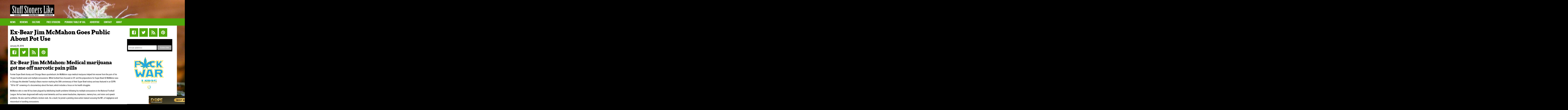

--- FILE ---
content_type: text/html; charset=UTF-8
request_url: https://stuffstonerslike.com/ex-bear-jim-mcmahon-goes-public-about-pot-use/
body_size: 13846
content:
<!DOCTYPE html>
<!--[if lt IE 7]>      <html class="no-js lt-ie9 lt-ie8 lt-ie7"  prefix="og: http://ogp.me/ns#"> <![endif]-->
<!--[if IE 7]>         <html class="no-js lt-ie9 lt-ie8"  prefix="og: http://ogp.me/ns#"> <![endif]-->
<!--[if IE 8]>         <html class="no-js lt-ie9"  prefix="og: http://ogp.me/ns#"> <![endif]-->
<!--[if gt IE 8]> <html class="no-js"  prefix="og: http://ogp.me/ns#"> <![endif]-->
<html lang="en" class="no-js">
<head>
  <meta charset="utf-8">
  <title>Ex-Bear Jim McMahon Goes Public About Pot Use</title>
  <meta name="viewport" content="width=device-width, initial-scale=1.0">
  <meta name="msvalidate.01" content="FBCAA3922E230E50CDD91007F6998C28" />
  <link rel="shortcut icon" href="/media/skull_favicon.png"/>
  <script type="text/javascript" src="//use.typekit.net/sqn8pjb.js"></script>
  <script type="text/javascript">try{Typekit.load();}catch(e){}</script>

  <meta name='robots' content='index, follow, max-image-preview:large, max-snippet:-1, max-video-preview:-1' />

	<!-- This site is optimized with the Yoast SEO plugin v26.8 - https://yoast.com/product/yoast-seo-wordpress/ -->
	<meta name="description" content="Former Super Bowl champ and Chicago Bears quarterback Jim McMahon says medical marijuana helped him recover from the pain of multiple concussions." />
	<link rel="canonical" href="https://stuffstonerslike.com/ex-bear-jim-mcmahon-goes-public-about-pot-use/" />
	<meta property="og:locale" content="en_US" />
	<meta property="og:type" content="article" />
	<meta property="og:title" content="Ex-Bear Jim McMahon Goes Public About Pot Use" />
	<meta property="og:description" content="Former Super Bowl champ and Chicago Bears quarterback Jim McMahon says medical marijuana helped him recover from the pain of multiple concussions." />
	<meta property="og:url" content="https://stuffstonerslike.com/ex-bear-jim-mcmahon-goes-public-about-pot-use/" />
	<meta property="og:site_name" content="STUFF STONERS LIKE" />
	<meta property="article:published_time" content="2016-01-30T04:51:59+00:00" />
	<meta property="article:modified_time" content="2018-09-04T23:39:32+00:00" />
	<meta property="og:image" content="https://stuffstonerslike.com/wp-content/uploads/2016/01/Jim-McMahon-marijuana.jpg" />
	<meta name="author" content="Stoner Stuff" />
	<meta name="twitter:card" content="summary_large_image" />
	<meta name="twitter:image" content="https://stuffstonerslike.com/wp-content/uploads/2016/01/Jim-McMahon-marijuana.jpg" />
	<meta name="twitter:label1" content="Written by" />
	<meta name="twitter:data1" content="Stoner Stuff" />
	<meta name="twitter:label2" content="Est. reading time" />
	<meta name="twitter:data2" content="2 minutes" />
	<script type="application/ld+json" class="yoast-schema-graph">{"@context":"https://schema.org","@graph":[{"@type":"Article","@id":"https://stuffstonerslike.com/ex-bear-jim-mcmahon-goes-public-about-pot-use/#article","isPartOf":{"@id":"https://stuffstonerslike.com/ex-bear-jim-mcmahon-goes-public-about-pot-use/"},"author":{"name":"Stoner Stuff","@id":"https://stuffstonerslike.com/#/schema/person/b6b291f65b3ee46163b4c650610262a0"},"headline":"Ex-Bear Jim McMahon Goes Public About Pot Use","datePublished":"2016-01-30T04:51:59+00:00","dateModified":"2018-09-04T23:39:32+00:00","mainEntityOfPage":{"@id":"https://stuffstonerslike.com/ex-bear-jim-mcmahon-goes-public-about-pot-use/"},"wordCount":474,"commentCount":0,"articleSection":["NEWS"],"inLanguage":"en","potentialAction":[{"@type":"CommentAction","name":"Comment","target":["https://stuffstonerslike.com/ex-bear-jim-mcmahon-goes-public-about-pot-use/#respond"]}]},{"@type":"WebPage","@id":"https://stuffstonerslike.com/ex-bear-jim-mcmahon-goes-public-about-pot-use/","url":"https://stuffstonerslike.com/ex-bear-jim-mcmahon-goes-public-about-pot-use/","name":"Ex-Bear Jim McMahon Goes Public About Pot Use","isPartOf":{"@id":"https://stuffstonerslike.com/#website"},"datePublished":"2016-01-30T04:51:59+00:00","dateModified":"2018-09-04T23:39:32+00:00","author":{"@id":"https://stuffstonerslike.com/#/schema/person/b6b291f65b3ee46163b4c650610262a0"},"description":"Former Super Bowl champ and Chicago Bears quarterback Jim McMahon says medical marijuana helped him recover from the pain of multiple concussions.","inLanguage":"en","potentialAction":[{"@type":"ReadAction","target":["https://stuffstonerslike.com/ex-bear-jim-mcmahon-goes-public-about-pot-use/"]}]},{"@type":"WebSite","@id":"https://stuffstonerslike.com/#website","url":"https://stuffstonerslike.com/","name":"STUFF STONERS LIKE","description":"The Best Thing to Happen to WEED Since Pink Floyd","potentialAction":[{"@type":"SearchAction","target":{"@type":"EntryPoint","urlTemplate":"https://stuffstonerslike.com/?s={search_term_string}"},"query-input":{"@type":"PropertyValueSpecification","valueRequired":true,"valueName":"search_term_string"}}],"inLanguage":"en"},{"@type":"Person","@id":"https://stuffstonerslike.com/#/schema/person/b6b291f65b3ee46163b4c650610262a0","name":"Stoner Stuff","image":{"@type":"ImageObject","inLanguage":"en","@id":"https://stuffstonerslike.com/#/schema/person/image/","url":"https://secure.gravatar.com/avatar/b5ea4cadba4382770ba62ea906d56dbf03d8f2bbd70ba6ee51c295742d587118?s=96&d=wavatar&r=g","contentUrl":"https://secure.gravatar.com/avatar/b5ea4cadba4382770ba62ea906d56dbf03d8f2bbd70ba6ee51c295742d587118?s=96&d=wavatar&r=g","caption":"Stoner Stuff"},"url":"https://stuffstonerslike.com/author/eriks_admin/"}]}</script>
	<!-- / Yoast SEO plugin. -->


<link rel="amphtml" href="https://stuffstonerslike.com/ex-bear-jim-mcmahon-goes-public-about-pot-use/amp/" /><meta name="generator" content="AMP for WP 1.1.11"/><link rel='dns-prefetch' href='//ajax.googleapis.com' />
<link rel="alternate" title="oEmbed (JSON)" type="application/json+oembed" href="https://stuffstonerslike.com/wp-json/oembed/1.0/embed?url=https%3A%2F%2Fstuffstonerslike.com%2Fex-bear-jim-mcmahon-goes-public-about-pot-use%2F" />
<link rel="alternate" title="oEmbed (XML)" type="text/xml+oembed" href="https://stuffstonerslike.com/wp-json/oembed/1.0/embed?url=https%3A%2F%2Fstuffstonerslike.com%2Fex-bear-jim-mcmahon-goes-public-about-pot-use%2F&#038;format=xml" />
		<style>
			.lazyload,
			.lazyloading {
				max-width: 100%;
			}
		</style>
		<style id='wp-img-auto-sizes-contain-inline-css' type='text/css'>
img:is([sizes=auto i],[sizes^="auto," i]){contain-intrinsic-size:3000px 1500px}
/*# sourceURL=wp-img-auto-sizes-contain-inline-css */
</style>
<style id='wp-emoji-styles-inline-css' type='text/css'>

	img.wp-smiley, img.emoji {
		display: inline !important;
		border: none !important;
		box-shadow: none !important;
		height: 1em !important;
		width: 1em !important;
		margin: 0 0.07em !important;
		vertical-align: -0.1em !important;
		background: none !important;
		padding: 0 !important;
	}
/*# sourceURL=wp-emoji-styles-inline-css */
</style>
<style id='wp-block-library-inline-css' type='text/css'>
:root{--wp-block-synced-color:#7a00df;--wp-block-synced-color--rgb:122,0,223;--wp-bound-block-color:var(--wp-block-synced-color);--wp-editor-canvas-background:#ddd;--wp-admin-theme-color:#007cba;--wp-admin-theme-color--rgb:0,124,186;--wp-admin-theme-color-darker-10:#006ba1;--wp-admin-theme-color-darker-10--rgb:0,107,160.5;--wp-admin-theme-color-darker-20:#005a87;--wp-admin-theme-color-darker-20--rgb:0,90,135;--wp-admin-border-width-focus:2px}@media (min-resolution:192dpi){:root{--wp-admin-border-width-focus:1.5px}}.wp-element-button{cursor:pointer}:root .has-very-light-gray-background-color{background-color:#eee}:root .has-very-dark-gray-background-color{background-color:#313131}:root .has-very-light-gray-color{color:#eee}:root .has-very-dark-gray-color{color:#313131}:root .has-vivid-green-cyan-to-vivid-cyan-blue-gradient-background{background:linear-gradient(135deg,#00d084,#0693e3)}:root .has-purple-crush-gradient-background{background:linear-gradient(135deg,#34e2e4,#4721fb 50%,#ab1dfe)}:root .has-hazy-dawn-gradient-background{background:linear-gradient(135deg,#faaca8,#dad0ec)}:root .has-subdued-olive-gradient-background{background:linear-gradient(135deg,#fafae1,#67a671)}:root .has-atomic-cream-gradient-background{background:linear-gradient(135deg,#fdd79a,#004a59)}:root .has-nightshade-gradient-background{background:linear-gradient(135deg,#330968,#31cdcf)}:root .has-midnight-gradient-background{background:linear-gradient(135deg,#020381,#2874fc)}:root{--wp--preset--font-size--normal:16px;--wp--preset--font-size--huge:42px}.has-regular-font-size{font-size:1em}.has-larger-font-size{font-size:2.625em}.has-normal-font-size{font-size:var(--wp--preset--font-size--normal)}.has-huge-font-size{font-size:var(--wp--preset--font-size--huge)}.has-text-align-center{text-align:center}.has-text-align-left{text-align:left}.has-text-align-right{text-align:right}.has-fit-text{white-space:nowrap!important}#end-resizable-editor-section{display:none}.aligncenter{clear:both}.items-justified-left{justify-content:flex-start}.items-justified-center{justify-content:center}.items-justified-right{justify-content:flex-end}.items-justified-space-between{justify-content:space-between}.screen-reader-text{border:0;clip-path:inset(50%);height:1px;margin:-1px;overflow:hidden;padding:0;position:absolute;width:1px;word-wrap:normal!important}.screen-reader-text:focus{background-color:#ddd;clip-path:none;color:#444;display:block;font-size:1em;height:auto;left:5px;line-height:normal;padding:15px 23px 14px;text-decoration:none;top:5px;width:auto;z-index:100000}html :where(.has-border-color){border-style:solid}html :where([style*=border-top-color]){border-top-style:solid}html :where([style*=border-right-color]){border-right-style:solid}html :where([style*=border-bottom-color]){border-bottom-style:solid}html :where([style*=border-left-color]){border-left-style:solid}html :where([style*=border-width]){border-style:solid}html :where([style*=border-top-width]){border-top-style:solid}html :where([style*=border-right-width]){border-right-style:solid}html :where([style*=border-bottom-width]){border-bottom-style:solid}html :where([style*=border-left-width]){border-left-style:solid}html :where(img[class*=wp-image-]){height:auto;max-width:100%}:where(figure){margin:0 0 1em}html :where(.is-position-sticky){--wp-admin--admin-bar--position-offset:var(--wp-admin--admin-bar--height,0px)}@media screen and (max-width:600px){html :where(.is-position-sticky){--wp-admin--admin-bar--position-offset:0px}}

/*# sourceURL=wp-block-library-inline-css */
</style><style id='global-styles-inline-css' type='text/css'>
:root{--wp--preset--aspect-ratio--square: 1;--wp--preset--aspect-ratio--4-3: 4/3;--wp--preset--aspect-ratio--3-4: 3/4;--wp--preset--aspect-ratio--3-2: 3/2;--wp--preset--aspect-ratio--2-3: 2/3;--wp--preset--aspect-ratio--16-9: 16/9;--wp--preset--aspect-ratio--9-16: 9/16;--wp--preset--color--black: #000000;--wp--preset--color--cyan-bluish-gray: #abb8c3;--wp--preset--color--white: #ffffff;--wp--preset--color--pale-pink: #f78da7;--wp--preset--color--vivid-red: #cf2e2e;--wp--preset--color--luminous-vivid-orange: #ff6900;--wp--preset--color--luminous-vivid-amber: #fcb900;--wp--preset--color--light-green-cyan: #7bdcb5;--wp--preset--color--vivid-green-cyan: #00d084;--wp--preset--color--pale-cyan-blue: #8ed1fc;--wp--preset--color--vivid-cyan-blue: #0693e3;--wp--preset--color--vivid-purple: #9b51e0;--wp--preset--gradient--vivid-cyan-blue-to-vivid-purple: linear-gradient(135deg,rgb(6,147,227) 0%,rgb(155,81,224) 100%);--wp--preset--gradient--light-green-cyan-to-vivid-green-cyan: linear-gradient(135deg,rgb(122,220,180) 0%,rgb(0,208,130) 100%);--wp--preset--gradient--luminous-vivid-amber-to-luminous-vivid-orange: linear-gradient(135deg,rgb(252,185,0) 0%,rgb(255,105,0) 100%);--wp--preset--gradient--luminous-vivid-orange-to-vivid-red: linear-gradient(135deg,rgb(255,105,0) 0%,rgb(207,46,46) 100%);--wp--preset--gradient--very-light-gray-to-cyan-bluish-gray: linear-gradient(135deg,rgb(238,238,238) 0%,rgb(169,184,195) 100%);--wp--preset--gradient--cool-to-warm-spectrum: linear-gradient(135deg,rgb(74,234,220) 0%,rgb(151,120,209) 20%,rgb(207,42,186) 40%,rgb(238,44,130) 60%,rgb(251,105,98) 80%,rgb(254,248,76) 100%);--wp--preset--gradient--blush-light-purple: linear-gradient(135deg,rgb(255,206,236) 0%,rgb(152,150,240) 100%);--wp--preset--gradient--blush-bordeaux: linear-gradient(135deg,rgb(254,205,165) 0%,rgb(254,45,45) 50%,rgb(107,0,62) 100%);--wp--preset--gradient--luminous-dusk: linear-gradient(135deg,rgb(255,203,112) 0%,rgb(199,81,192) 50%,rgb(65,88,208) 100%);--wp--preset--gradient--pale-ocean: linear-gradient(135deg,rgb(255,245,203) 0%,rgb(182,227,212) 50%,rgb(51,167,181) 100%);--wp--preset--gradient--electric-grass: linear-gradient(135deg,rgb(202,248,128) 0%,rgb(113,206,126) 100%);--wp--preset--gradient--midnight: linear-gradient(135deg,rgb(2,3,129) 0%,rgb(40,116,252) 100%);--wp--preset--font-size--small: 13px;--wp--preset--font-size--medium: 20px;--wp--preset--font-size--large: 36px;--wp--preset--font-size--x-large: 42px;--wp--preset--spacing--20: 0.44rem;--wp--preset--spacing--30: 0.67rem;--wp--preset--spacing--40: 1rem;--wp--preset--spacing--50: 1.5rem;--wp--preset--spacing--60: 2.25rem;--wp--preset--spacing--70: 3.38rem;--wp--preset--spacing--80: 5.06rem;--wp--preset--shadow--natural: 6px 6px 9px rgba(0, 0, 0, 0.2);--wp--preset--shadow--deep: 12px 12px 50px rgba(0, 0, 0, 0.4);--wp--preset--shadow--sharp: 6px 6px 0px rgba(0, 0, 0, 0.2);--wp--preset--shadow--outlined: 6px 6px 0px -3px rgb(255, 255, 255), 6px 6px rgb(0, 0, 0);--wp--preset--shadow--crisp: 6px 6px 0px rgb(0, 0, 0);}:where(.is-layout-flex){gap: 0.5em;}:where(.is-layout-grid){gap: 0.5em;}body .is-layout-flex{display: flex;}.is-layout-flex{flex-wrap: wrap;align-items: center;}.is-layout-flex > :is(*, div){margin: 0;}body .is-layout-grid{display: grid;}.is-layout-grid > :is(*, div){margin: 0;}:where(.wp-block-columns.is-layout-flex){gap: 2em;}:where(.wp-block-columns.is-layout-grid){gap: 2em;}:where(.wp-block-post-template.is-layout-flex){gap: 1.25em;}:where(.wp-block-post-template.is-layout-grid){gap: 1.25em;}.has-black-color{color: var(--wp--preset--color--black) !important;}.has-cyan-bluish-gray-color{color: var(--wp--preset--color--cyan-bluish-gray) !important;}.has-white-color{color: var(--wp--preset--color--white) !important;}.has-pale-pink-color{color: var(--wp--preset--color--pale-pink) !important;}.has-vivid-red-color{color: var(--wp--preset--color--vivid-red) !important;}.has-luminous-vivid-orange-color{color: var(--wp--preset--color--luminous-vivid-orange) !important;}.has-luminous-vivid-amber-color{color: var(--wp--preset--color--luminous-vivid-amber) !important;}.has-light-green-cyan-color{color: var(--wp--preset--color--light-green-cyan) !important;}.has-vivid-green-cyan-color{color: var(--wp--preset--color--vivid-green-cyan) !important;}.has-pale-cyan-blue-color{color: var(--wp--preset--color--pale-cyan-blue) !important;}.has-vivid-cyan-blue-color{color: var(--wp--preset--color--vivid-cyan-blue) !important;}.has-vivid-purple-color{color: var(--wp--preset--color--vivid-purple) !important;}.has-black-background-color{background-color: var(--wp--preset--color--black) !important;}.has-cyan-bluish-gray-background-color{background-color: var(--wp--preset--color--cyan-bluish-gray) !important;}.has-white-background-color{background-color: var(--wp--preset--color--white) !important;}.has-pale-pink-background-color{background-color: var(--wp--preset--color--pale-pink) !important;}.has-vivid-red-background-color{background-color: var(--wp--preset--color--vivid-red) !important;}.has-luminous-vivid-orange-background-color{background-color: var(--wp--preset--color--luminous-vivid-orange) !important;}.has-luminous-vivid-amber-background-color{background-color: var(--wp--preset--color--luminous-vivid-amber) !important;}.has-light-green-cyan-background-color{background-color: var(--wp--preset--color--light-green-cyan) !important;}.has-vivid-green-cyan-background-color{background-color: var(--wp--preset--color--vivid-green-cyan) !important;}.has-pale-cyan-blue-background-color{background-color: var(--wp--preset--color--pale-cyan-blue) !important;}.has-vivid-cyan-blue-background-color{background-color: var(--wp--preset--color--vivid-cyan-blue) !important;}.has-vivid-purple-background-color{background-color: var(--wp--preset--color--vivid-purple) !important;}.has-black-border-color{border-color: var(--wp--preset--color--black) !important;}.has-cyan-bluish-gray-border-color{border-color: var(--wp--preset--color--cyan-bluish-gray) !important;}.has-white-border-color{border-color: var(--wp--preset--color--white) !important;}.has-pale-pink-border-color{border-color: var(--wp--preset--color--pale-pink) !important;}.has-vivid-red-border-color{border-color: var(--wp--preset--color--vivid-red) !important;}.has-luminous-vivid-orange-border-color{border-color: var(--wp--preset--color--luminous-vivid-orange) !important;}.has-luminous-vivid-amber-border-color{border-color: var(--wp--preset--color--luminous-vivid-amber) !important;}.has-light-green-cyan-border-color{border-color: var(--wp--preset--color--light-green-cyan) !important;}.has-vivid-green-cyan-border-color{border-color: var(--wp--preset--color--vivid-green-cyan) !important;}.has-pale-cyan-blue-border-color{border-color: var(--wp--preset--color--pale-cyan-blue) !important;}.has-vivid-cyan-blue-border-color{border-color: var(--wp--preset--color--vivid-cyan-blue) !important;}.has-vivid-purple-border-color{border-color: var(--wp--preset--color--vivid-purple) !important;}.has-vivid-cyan-blue-to-vivid-purple-gradient-background{background: var(--wp--preset--gradient--vivid-cyan-blue-to-vivid-purple) !important;}.has-light-green-cyan-to-vivid-green-cyan-gradient-background{background: var(--wp--preset--gradient--light-green-cyan-to-vivid-green-cyan) !important;}.has-luminous-vivid-amber-to-luminous-vivid-orange-gradient-background{background: var(--wp--preset--gradient--luminous-vivid-amber-to-luminous-vivid-orange) !important;}.has-luminous-vivid-orange-to-vivid-red-gradient-background{background: var(--wp--preset--gradient--luminous-vivid-orange-to-vivid-red) !important;}.has-very-light-gray-to-cyan-bluish-gray-gradient-background{background: var(--wp--preset--gradient--very-light-gray-to-cyan-bluish-gray) !important;}.has-cool-to-warm-spectrum-gradient-background{background: var(--wp--preset--gradient--cool-to-warm-spectrum) !important;}.has-blush-light-purple-gradient-background{background: var(--wp--preset--gradient--blush-light-purple) !important;}.has-blush-bordeaux-gradient-background{background: var(--wp--preset--gradient--blush-bordeaux) !important;}.has-luminous-dusk-gradient-background{background: var(--wp--preset--gradient--luminous-dusk) !important;}.has-pale-ocean-gradient-background{background: var(--wp--preset--gradient--pale-ocean) !important;}.has-electric-grass-gradient-background{background: var(--wp--preset--gradient--electric-grass) !important;}.has-midnight-gradient-background{background: var(--wp--preset--gradient--midnight) !important;}.has-small-font-size{font-size: var(--wp--preset--font-size--small) !important;}.has-medium-font-size{font-size: var(--wp--preset--font-size--medium) !important;}.has-large-font-size{font-size: var(--wp--preset--font-size--large) !important;}.has-x-large-font-size{font-size: var(--wp--preset--font-size--x-large) !important;}
/*# sourceURL=global-styles-inline-css */
</style>

<style id='classic-theme-styles-inline-css' type='text/css'>
/*! This file is auto-generated */
.wp-block-button__link{color:#fff;background-color:#32373c;border-radius:9999px;box-shadow:none;text-decoration:none;padding:calc(.667em + 2px) calc(1.333em + 2px);font-size:1.125em}.wp-block-file__button{background:#32373c;color:#fff;text-decoration:none}
/*# sourceURL=/wp-includes/css/classic-themes.min.css */
</style>
<link rel='stylesheet' id='dashicons-css' href='https://stuffstonerslike.com/wp-includes/css/dashicons.min.css?ver=6.9' type='text/css' media='all' />
<link rel='stylesheet' id='admin-bar-css' href='https://stuffstonerslike.com/wp-includes/css/admin-bar.min.css?ver=6.9' type='text/css' media='all' />
<style id='admin-bar-inline-css' type='text/css'>

    /* Hide CanvasJS credits for P404 charts specifically */
    #p404RedirectChart .canvasjs-chart-credit {
        display: none !important;
    }
    
    #p404RedirectChart canvas {
        border-radius: 6px;
    }

    .p404-redirect-adminbar-weekly-title {
        font-weight: bold;
        font-size: 14px;
        color: #fff;
        margin-bottom: 6px;
    }

    #wpadminbar #wp-admin-bar-p404_free_top_button .ab-icon:before {
        content: "\f103";
        color: #dc3545;
        top: 3px;
    }
    
    #wp-admin-bar-p404_free_top_button .ab-item {
        min-width: 80px !important;
        padding: 0px !important;
    }
    
    /* Ensure proper positioning and z-index for P404 dropdown */
    .p404-redirect-adminbar-dropdown-wrap { 
        min-width: 0; 
        padding: 0;
        position: static !important;
    }
    
    #wpadminbar #wp-admin-bar-p404_free_top_button_dropdown {
        position: static !important;
    }
    
    #wpadminbar #wp-admin-bar-p404_free_top_button_dropdown .ab-item {
        padding: 0 !important;
        margin: 0 !important;
    }
    
    .p404-redirect-dropdown-container {
        min-width: 340px;
        padding: 18px 18px 12px 18px;
        background: #23282d !important;
        color: #fff;
        border-radius: 12px;
        box-shadow: 0 8px 32px rgba(0,0,0,0.25);
        margin-top: 10px;
        position: relative !important;
        z-index: 999999 !important;
        display: block !important;
        border: 1px solid #444;
    }
    
    /* Ensure P404 dropdown appears on hover */
    #wpadminbar #wp-admin-bar-p404_free_top_button .p404-redirect-dropdown-container { 
        display: none !important;
    }
    
    #wpadminbar #wp-admin-bar-p404_free_top_button:hover .p404-redirect-dropdown-container { 
        display: block !important;
    }
    
    #wpadminbar #wp-admin-bar-p404_free_top_button:hover #wp-admin-bar-p404_free_top_button_dropdown .p404-redirect-dropdown-container {
        display: block !important;
    }
    
    .p404-redirect-card {
        background: #2c3338;
        border-radius: 8px;
        padding: 18px 18px 12px 18px;
        box-shadow: 0 2px 8px rgba(0,0,0,0.07);
        display: flex;
        flex-direction: column;
        align-items: flex-start;
        border: 1px solid #444;
    }
    
    .p404-redirect-btn {
        display: inline-block;
        background: #dc3545;
        color: #fff !important;
        font-weight: bold;
        padding: 5px 22px;
        border-radius: 8px;
        text-decoration: none;
        font-size: 17px;
        transition: background 0.2s, box-shadow 0.2s;
        margin-top: 8px;
        box-shadow: 0 2px 8px rgba(220,53,69,0.15);
        text-align: center;
        line-height: 1.6;
    }
    
    .p404-redirect-btn:hover {
        background: #c82333;
        color: #fff !important;
        box-shadow: 0 4px 16px rgba(220,53,69,0.25);
    }
    
    /* Prevent conflicts with other admin bar dropdowns */
    #wpadminbar .ab-top-menu > li:hover > .ab-item,
    #wpadminbar .ab-top-menu > li.hover > .ab-item {
        z-index: auto;
    }
    
    #wpadminbar #wp-admin-bar-p404_free_top_button:hover > .ab-item {
        z-index: 999998 !important;
    }
    
/*# sourceURL=admin-bar-inline-css */
</style>
<link rel='stylesheet' id='contact-form-7-css' href='https://stuffstonerslike.com/wp-content/plugins/contact-form-7/includes/css/styles.css?ver=6.1.4' type='text/css' media='all' />
<link rel='stylesheet' id='roots_main-css' href='https://stuffstonerslike.com/wp-content/themes/ssl/assets/css/main.min.css?ver=fc81213f91' type='text/css' media='all' />
<link rel='stylesheet' id='ssl_overrides-css' href='https://stuffstonerslike.com/wp-content/themes/ssl/style.css?ver=fc89111860aa83f91' type='text/css' media='all' />
<script type="text/javascript" src="//ajax.googleapis.com/ajax/libs/jquery/1.10.2/jquery.min.js" id="jquery-js"></script>
<link rel="https://api.w.org/" href="https://stuffstonerslike.com/wp-json/" /><link rel="alternate" title="JSON" type="application/json" href="https://stuffstonerslike.com/wp-json/wp/v2/posts/23734" /><meta name="google-site-verification" content="co94Fz0dJtj5u8mzU7w2Diedp32Nd-968bBV8DLMb8Y" />

<!-- Open Graph Meta Data by WP-Open-Graph plugin-->
<meta property="og:site_name" content="STUFF STONERS LIKE" />
<meta property="og:locale" content="en" />
<meta property="og:type" content="article" />
<meta property="og:image:width" content="" />
<meta property="og:image:height" content="" />
<meta property="og:image" content="https://stuffstonerslike.com/wp-content/uploads/2016/01/Jim-McMahon-marijuana-150x150.jpg" />
<meta property="og:title" content="Ex-Bear Jim McMahon Goes Public About Pot Use" />
<meta property="og:url" content="https://stuffstonerslike.com/ex-bear-jim-mcmahon-goes-public-about-pot-use/" />
<meta property="og:description" content="Former Super Bowl champ and Chicago Bears quarterback Jim McMahon says medical marijuana helped him recover from the pain of his 15-year football career and multiple concussions." />
<meta prefix="fb: http://ogp.me/ns/fb#" property="fb:app_id" content="767396746688321" />
<meta property="fb:admins" content="173098089399346" />
<!-- /Open Graph Meta Data -->
		<script>
			document.documentElement.className = document.documentElement.className.replace('no-js', 'js');
		</script>
				<style>
			.no-js img.lazyload {
				display: none;
			}

			figure.wp-block-image img.lazyloading {
				min-width: 150px;
			}

			.lazyload,
			.lazyloading {
				--smush-placeholder-width: 100px;
				--smush-placeholder-aspect-ratio: 1/1;
				width: var(--smush-image-width, var(--smush-placeholder-width)) !important;
				aspect-ratio: var(--smush-image-aspect-ratio, var(--smush-placeholder-aspect-ratio)) !important;
			}

						.lazyload, .lazyloading {
				opacity: 0;
			}

			.lazyloaded {
				opacity: 1;
				transition: opacity 400ms;
				transition-delay: 0ms;
			}

					</style>
		<style type='text/css'>.rp4wp-related-posts ul{width:100%;padding:0;margin:0;float:left;}
.rp4wp-related-posts ul>li{list-style:none;padding:0;margin:0;padding-bottom:20px;clear:both;}
.rp4wp-related-posts ul>li>p{margin:0;padding:0;}
.rp4wp-related-post-image{width:35%;padding-right:25px;-moz-box-sizing:border-box;-webkit-box-sizing:border-box;box-sizing:border-box;float:left;}</style>
<script>window.jQuery || document.write('<script src="https://stuffstonerslike.com/wp-content/themes/ssl/assets/js/vendor/jquery-1.10.2.min.js"><\/script>')</script>
<!-- begin Fast Secure reCAPTCHA - page header css -->
<style type="text/css">
div.fs-recaptcha-comments { display:block; clear:both; margin-bottom:1em; }
div.fs-recaptcha-bp-comments { display:block; clear:both; margin-bottom:1em; }
div.fs-recaptcha-login { display:block; clear:both; margin-bottom:1em; }
div.fs-recaptcha-side-login { display:block; clear:both; margin-bottom:1em; }
div.fs-recaptcha-registration { display:block; clear:both; margin-bottom:1em; }
div.fs-recaptcha-bp-registration { display:block; clear:both; margin-bottom:1em; }
div.fs-recaptcha-ms-registration { display:block; clear:both; margin-bottom:1em; }
div.fs-recaptcha-lostpassword { display:block; clear:both; margin-bottom:1em; }
div.fs-recaptcha-wc-checkout { display:block; clear:both; margin-bottom:1em; }
div.fs-recaptcha-jetpack { display:block; clear:both; margin-bottom:1em; }
.fs-recaptcha-jetpack p { color:#DC3232; }
</style>
<!-- end Fast Secure reCAPTCHA - page header css -->

  <link rel="alternate" type="application/rss+xml" title="STUFF STONERS LIKE Feed" href="https://stuffstonerslike.com/feed/">
  <link rel="alternate" href="https://stuffstonerslike.com/ex-bear-jim-mcmahon-goes-public-about-pot-use/" hreflang="en" />
  <!-- Google tag (gtag.js) -->
<script async src="https://www.googletagmanager.com/gtag/js?id=G-9950X5VZ4Q"></script>
<script>
  window.dataLayer = window.dataLayer || [];
  function gtag(){dataLayer.push(arguments);}
  gtag('js', new Date());

  gtag('config', 'G-9950X5VZ4Q');
</script>
</head>

<body data-rsssl=1 class="wp-singular post-template-default single single-post postid-23734 single-format-standard wp-theme-ssl ex-bear-jim-mcmahon-goes-public-about-pot-use">



  <div class="adSpace container test">

    <div class="row">

		

			
			

				
				
	</div>

  </div>



  <!--[if lt IE 8]><div class="alert alert-warning">You are using an <strong>outdated</strong> browser. Please <a href="http://browsehappy.com/">upgrade your browser</a> to improve your experience.</div><![endif]-->



  <header class="banner container" role="banner">
  <div class="row">
    <div class="col-md-12">
      <a class="brand" href="https://stuffstonerslike.com/">STUFF STONERS LIKE</a>
      
      <div style="margin-left: 0px;">
<div id="mantis_ad_2" data-mantis-zone="mantis_728x90-number2"></div>
</div>      
      
    </div>
  </div>
</header>

<div class="navigation">
  <div class="container">
   <div class="navbar-header">
      <button type="button" class="navbar-toggle" data-toggle="collapse" data-target=".navbar-collapse">
        <span class="sr-only">Toggle navigation</span>
        <span class="icon-bar"></span>
        <span class="icon-bar"></span>
        <span class="icon-bar"></span>
      </button>

    </div>

    <nav class="collapse navbar-collapse" role="navigation">
      <ul id="menu-primary-navigation" class="nav navbar-nav"><li class="current-post-ancestor active current-post-parent menu-news"><a href="https://stuffstonerslike.com/category/breaeking-news/">NEWS</a></li>
<li class="menu-reviews"><a href="https://stuffstonerslike.com/category/reviews/">Reviews</a></li>
<li class="dropdown menu-culture"><a class="dropdown-toggle" data-toggle="dropdown" data-target="#" href="https://stuffstonerslike.com/category/stoner_culture/">CULTure <b class="caret"></b></a>
<ul class="dropdown-menu">
	<li class="menu-videos"><a href="https://stuffstonerslike.com/category/stoner_culture/videos/">Videos</a></li>
	<li class="menu-weed-pics"><a href="https://stuffstonerslike.com/category/stoner_culture/weed-pics/">WEED Pics</a></li>
	<li class="menu-cultivation"><a href="https://stuffstonerslike.com/category/cultivation-2/">Cultivation</a></li>
	<li class="menu-intervivews"><a href="https://stuffstonerslike.com/category/stoner_culture/intervivews/">Intervivews</a></li>
</ul>
</li>
<li class="menu-free-stickers"><a href="https://stuffstonerslike.com/stickers/">FREE STICKERS</a></li>
<li class="menu-periodic-table-of-ssl"><a href="https://stuffstonerslike.com/poster/">PERIODIC TABLE OF SSL</a></li>
<li class="menu-advertise"><a href="https://stuffstonerslike.com/advertise/">ADVERTISE</a></li>
<li class="menu-contact"><a href="https://stuffstonerslike.com/contact-2/">Contact</a></li>
<li class="menu-about"><a href="https://stuffstonerslike.com/about-stuff-stoners-like/">About</a></li>
</ul>    </nav>
  </div>
</div>


  
    
  


  <div class="wrap container" role="document">

    <div class="content row">

      <div class="main col-sm-8" role="main">

          <article class="post-23734 post type-post status-publish format-standard hentry category-breaeking-news">
    <header>
      <h1 class="entry-title">Ex-Bear Jim McMahon Goes Public About Pot Use</h1>
      <time class="published" datetime="2016-01-29T20:51:59-08:00">January 29, 2016</time> 
<!-- <p class="byline author vcard"> <a href="" rel="author" class="fn"></a></p> -->

<ul class="social" style="margin-bottom:1em;">
<li class="facebook"><a href="http://www.facebook.com/pages/Stuff-Stoners-Like/173098089399346">Facebook</a></li>
<li class="twitter"><a href="http://twitter.com/stoner_stuff">Twitter</a></li>
<li class="rss"><a href="http://feeds.feedburner.com/stuffstonerslike">RSS</a></li>
<li class="pinterest"><a href="http://www.pinterest.com/stonerstuff/">Pinterest</a></li>
</ul>
    </header>
    <div class="entry-content">
      <h2>Ex-Bear Jim McMahon: Medical marijuana got me off narcotic pain pills</h2>
<p>Former Super Bowl champ and Chicago Bears quarterback Jim McMahon says medical marijuana helped him recover from the pain of his 15-year football career and multiple concussions. While football fans focused on SF and the preparations for Super Bowl 50 McMahon was in Chicago.He attended Tuesday&#8217;s Bears reunion marking the 30th anniversary of their Super Bowl victory and was featured in an ESPN &#8220;30 for 30&#8221; screening of a documentary about the team, which includes a focus on his health struggles.</p>
<p>McMahon who is new 56 has been plagued by debilitating health problems following his multiple concussions in the National Football League. He has been diagnosed with early onset dementia and has severe headaches, depression, memory loss, and vision and speech problems. He also said he suffered a broken neck. As a result, he joined a pending class-action lawsuit accusing the NFL of negligence and misconduct in handling concussions.</p><div class="sBDfWnxP" style="clear:both;float:left;width:100%;margin:0 0 20px 0;"><div style="margin-left: 0px;" align="center">
<div id="mantis_ad_1" data-mantis-zone="mantis_300x250-number2"></div></div>
<p>According to the Chicago Tribune however, since going public with his health issues, McMahon said he has recently been feeling significantly better after chiropractic neck treatments to relieve the pressure. But the key to getting off the prescription narcotic painkillers he took throughout his career, he said, was medical marijuana.</p>
<p>McMahon lives in Arizona and has a medical marijuana recommendation. Before using marijuana the was taking 100 Percocet pills a month for pain in his shoulders, neck and arms. From the <a href="http://www.chicagotribune.com/news/local/breaking/ct-chicago-bears-jim-mcmahon-medical-marijuana-met-20160128-story.html" target="_blank" rel="noopener">Tribune</a>:</p>
<blockquote><p>&#8220;They were doing more harm than good,&#8221; he told the tribune. &#8220;This medical marijuana has been a godsend. It relieves me of the pain — or thinking about it, anyway.&#8221;</p>
<p>On a typical day, McMahon will smoke marijuana in the morning to help him get up, a little in the afternoon depending on how he feels, and before bed, saying he couldn&#8217;t sleep without it.</p>
<p>He prefers the indica strain for its higher content of THC, the part of the plant that gets users high. But he says he maintains a clear head without the &#8220;fuzziness&#8221; he got from pain pills.</p>
<p>The former &#8220;punky QB&#8221; said he initially tried to get into the medical marijuana business, but it didn&#8217;t work out. Though his interview was arranged through a representative from Cresco Labs, which grows and sells medical marijuana in Illinois, McMahon said he has no financial ties to the industry, but went public to help other people who are suffering.</p>
<p>His comments come as Illinois Gov. Bruce Rauner considers whether to approve eight more medical conditions to add to the list of about 40 that qualify for medical marijuana here. A state advisory board recommended adding the new conditions, including pain that doesn&#8217;t respond to conventional treatment.</p></blockquote>
<p>What do you think about the NFL not allowing players to smoke weed? Let us know in the comments below&#8230;</p>
<p>*Pics: Chicago Trib</p>
<div class='rp4wp-related-posts'>
<h3>Related Posts</h3>
<ul>
<li><div class='rp4wp-related-post-content'>
<a href='https://stuffstonerslike.com/pro-pot-ad-featuring-jim-mcmahon-to-air-on-thursday-night-football/'>Pro Pot Ad Featuring Jim McMahon to Air on Thursday Night Football</a><p>You know laws are changing when a pro marijuana ad featuring Super Bowl-winning quarterback Jim&hellip;</p></div>
</li>
<li><div class='rp4wp-related-post-content'>
<a href='https://stuffstonerslike.com/alaska-oks-marijuana-use-at-pot-shops/'>Alaska OK's Marijuana Use at Pot Shops</a><p>The state of Alaska is the first of the legal marijuana states to allow onsite&hellip;</p></div>
</li>
<li><div class='rp4wp-related-post-content'>
<a href='https://stuffstonerslike.com/breaking-news-super-bowl-mvp-faces-pot-charges/'>BREAKING NEWS - Super Bowl MVP Faces Pot Charges</a><p>Pittsburgh Steelers receiver, Santonio Holmes, waved his right to a preliminary hearing on misdemeanor marijuana&hellip;</p></div>
</li>
</ul>
</div>    </div>
    <footer>
          </footer>
    
    <hr />
    <ul class="social" style="margin-bottom:1em;">
<li class="facebook"><a href="http://www.facebook.com/pages/Stuff-Stoners-Like/173098089399346">Facebook</a></li>
<li class="twitter"><a href="http://twitter.com/stoner_stuff">Twitter</a></li>
<li class="rss"><a href="http://feeds.feedburner.com/stuffstonerslike">RSS</a></li>
<li class="pinterest"><a href="http://www.pinterest.com/stonerstuff/">Pinterest</a></li>
</ul>
<hr />
    

  <section id="respond">
    <h3>Leave a Reply</h3>
    <p class="cancel-comment-reply"><a rel="nofollow" id="cancel-comment-reply-link" href="/ex-bear-jim-mcmahon-goes-public-about-pot-use/#respond" style="display:none;">Click here to cancel reply.</a></p>
          <form action="https://stuffstonerslike.com/wp-comments-post.php" method="post" id="commentform">
                  <div class="form-group">
            <label for="author">Name</label>
            <input type="text" class="form-control" name="author" id="author" value="" size="22" >
          </div>
          <div class="form-group">
            <label for="email">Email (will not be published)</label>
            <input type="email" class="form-control" name="email" id="email" value="" size="22" >
          </div>
          <div class="form-group">
            <label for="url">Website</label>
            <input type="url" class="form-control" name="url" id="url" value="" size="22">
          </div>
                <div class="form-group">
          <label for="comment">Comment</label>
          <textarea style="margin-bottom:10px;" name="comment" id="comment" class="form-control" rows="5" aria-required="true"></textarea>
        </div>
        <p><input name="submit" class="btn btn-primary" type="submit" id="submit" value="Submit Comment"></p>
        <input type='hidden' name='comment_post_ID' value='23734' id='comment_post_ID'>
<input type='hidden' name='comment_parent' id='comment_parent' value='0'>
        <!-- Mailchimp for WordPress v4.11.1 - https://www.mc4wp.com/ --><input type="hidden" name="_mc4wp_subscribe_wp-comment-form" value="0" /><p class="mc4wp-checkbox mc4wp-checkbox-wp-comment-form "><label><input type="checkbox" name="_mc4wp_subscribe_wp-comment-form" value="1" checked="checked"><span>Sign me up for the newsletter!</span></label></p><!-- / Mailchimp for WordPress -->
<div id="fs-recaptcha-comments1" class="fs-recaptcha-comments">
<div id="fs_recaptcha_comments" ></div>
</div>
      <script type='text/javascript'>
          var fsUrlInput = document.getElementById("comment");
          var oParent = fsUrlInput.parentNode;
          var fsSubstitue = document.getElementById("fs-recaptcha-comments1");
                  oParent.appendChild(fsSubstitue, fsUrlInput);
      </script>
            <noscript>
          <style type='text/css'>#submit {display:none;}</style><br />           <input name="submit" type="submit" id="submit-alt" tabindex="6" value="Submit Comment" />
          </noscript>
        </form>
      </section><!-- /#respond -->
  </article>

      </div><!-- /.main -->

      
        <aside class="sidebar col-sm-4" role="complementary">

          <div class="single-widget about">
                                  </div>

                  
          <section class="widget text-2 widget_text"><div class="widget-inner">			<div class="textwidget"><ul class="social">
<li class="facebook"><a href="http://www.facebook.com/pages/Stuff-Stoners-Like/173098089399346">Facebook</a></li>
<li class="twitter"><a href="http://twitter.com/stoner_stuff">Twitter</a></li>
<li class="rss"><a href="http://feeds.feedburner.com/stuffstonerslike">RSS</a></li>
<li class="pinterest"><a href="http://www.pinterest.com/stonerstuff/">Pinterest</a></li>
</ul></div>
		</div></section><section class="widget text-12 widget_text"><div class="widget-inner">			<div class="textwidget"><!-- Begin MailChimp Signup Form -->
<link href="//cdn-images.mailchimp.com/embedcode/horizontal-slim-10_7.css" rel="stylesheet" type="text/css">
<style type="text/css">
	#mc_embed_signup{background:#000; clear:left; font:14px Helvetica,Arial,sans-serif; width:100%;}
	/* Add your own MailChimp form style overrides in your site stylesheet or in this style block.
	   We recommend moving this block and the preceding CSS link to the HEAD of your HTML file. */
</style>
<div id="mc_embed_signup">
<form action="//stuffstonerslike.us8.list-manage.com/subscribe/post?u=e03ea64cdfc2dad0403d7f413&amp;id=9367656fd0" method="post" id="mc-embedded-subscribe-form" name="mc-embedded-subscribe-form" class="validate" target="_blank" novalidate>
    <div id="mc_embed_signup_scroll">
	<label for="mce-EMAIL">STUFF STONERS LIKE NEWSLETTER</label>
	<input type="email" value="" name="EMAIL" class="email" id="mce-EMAIL" placeholder="email address" required>
    <!-- real people should not fill this in and expect good things - do not remove this or risk form bot signups-->
    <div style="position: absolute; left: -5000px;" aria-hidden="true"><input type="text" name="b_e03ea64cdfc2dad0403d7f413_9367656fd0" tabindex="-1" value=""></div>
    <div class="clear"><input type="submit" value="Subscribe" name="subscribe" id="mc-embedded-subscribe" class="button"></div>
    </div>
</form>
</div>

<!--End mc_embed_signup--></div>
		</div></section><section class="widget adwidget_imagewidget-4 AdWidget_ImageWidget"><div class="widget-inner"><a target="_blank" href='https://earthdanceglobal.com/product/fck-war/' alt='Ad'><img  data-src='https://stuffstonerslike.com/wp-content/uploads/2022/04/F-War-300x250-1.jpg' alt='Ad' src='[data-uri]' class='lazyload' style='--smush-placeholder-width: 300px; --smush-placeholder-aspect-ratio: 300/250;' /></a></div></section><section class="widget text-10 widget_text"><div class="widget-inner">			<div class="textwidget"><div style="margin-left: 0px;" align="center">
<br />
<div data-mantis-zone="mantis_300x250-number3"></div>
<br />
</div></div>
		</div></section><section class="widget adwidget_imagewidget-2 AdWidget_ImageWidget"><div class="widget-inner"><a target="_blank" href='https://greengonedetox.com/' alt='Ad'><img  data-src='https://stuffstonerslike.com/wp-content/uploads/2018/07/GG-SSL-300x250.png' alt='Ad' src='[data-uri]' class='lazyload' style='--smush-placeholder-width: 300px; --smush-placeholder-aspect-ratio: 300/250;' /></a></div></section><section class="widget nav_menu-4 widget_nav_menu"><div class="widget-inner"><h3 class="section-heading">Monthly Sponsor</h3><ul id="menu-dope-sites" class="menu"><li class="menu-the-dope-smoker"><a href="http://www.dope-smoker.co.uk/">The Dope Smoker</a></li>
</ul></div></section><section class="widget text-7 widget_text"><div class="widget-inner">			<div class="textwidget"><br></div>
		</div></section><section class="widget search-3 widget_search"><div class="widget-inner"><form role="search" method="get" class="search-form form-inline" action="https://stuffstonerslike.com/">
  <div class="input-group">
    <input type="search" value="" name="s" class="search-field form-control" placeholder="Search STUFF STONERS LIKE">
    <label class="hide">Search for:</label>
    <span class="input-group-btn">
      <button type="submit" class="search-submit btn btn-default">Search</button>
    </span>
  </div>
</form>
</div></section>
        </aside><!-- /.sidebar -->

      
    </div><!-- /.content -->

  </div><!-- /.wrap -->



  <footer class="content-info" role="contentinfo">
	
	<div class="container">

	   <div class="navbar-header">
	      <button type="button" class="navbar-toggle" data-toggle="collapse" data-target=".navbar-collapse">
	        <span class="sr-only">Toggle navigation</span>
	        <span class="icon-bar"></span>
	        <span class="icon-bar"></span>
	        <span class="icon-bar"></span>
	      </button>
	    </div>

	    <nav class="collapse navbar-collapse" role="navigation">
	      <ul id="menu-primary-navigation-1" class="nav navbar-nav"><li class="current-post-ancestor active current-post-parent menu-news"><a href="https://stuffstonerslike.com/category/breaeking-news/">NEWS</a></li>
<li class="menu-reviews"><a href="https://stuffstonerslike.com/category/reviews/">Reviews</a></li>
<li class="dropdown menu-culture"><a class="dropdown-toggle" data-toggle="dropdown" data-target="#" href="https://stuffstonerslike.com/category/stoner_culture/">CULTure <b class="caret"></b></a>
<ul class="dropdown-menu">
	<li class="menu-videos"><a href="https://stuffstonerslike.com/category/stoner_culture/videos/">Videos</a></li>
	<li class="menu-weed-pics"><a href="https://stuffstonerslike.com/category/stoner_culture/weed-pics/">WEED Pics</a></li>
	<li class="menu-cultivation"><a href="https://stuffstonerslike.com/category/cultivation-2/">Cultivation</a></li>
	<li class="menu-intervivews"><a href="https://stuffstonerslike.com/category/stoner_culture/intervivews/">Intervivews</a></li>
</ul>
</li>
<li class="menu-free-stickers"><a href="https://stuffstonerslike.com/stickers/">FREE STICKERS</a></li>
<li class="menu-periodic-table-of-ssl"><a href="https://stuffstonerslike.com/poster/">PERIODIC TABLE OF SSL</a></li>
<li class="menu-advertise"><a href="https://stuffstonerslike.com/advertise/">ADVERTISE</a></li>
<li class="menu-contact"><a href="https://stuffstonerslike.com/contact-2/">Contact</a></li>
<li class="menu-about"><a href="https://stuffstonerslike.com/about-stuff-stoners-like/">About</a></li>
</ul>	    </nav>

	 </div>

	</div>
    <script type="text/javascript">
MANTIS = {
site: '546adf1c07ee3a0b002b98c5'
};
</script>

<script type="text/javascript">
var z = document.createElement("script");
z.type = "text/javascript";
z.async = true;
z.src = "//assets.mantisadnetwork.com/mantodea.min.js";
var s = document.getElementsByTagName('head')[0];
s.parentNode.insertBefore(z, s);
</script>




	<div class="footer-widgets">
		<div class="container">
			<section class="widget text-14 widget_text"><div class="widget-inner"><h3>Useful Links</h3>			<div class="textwidget"><p><a href="https://stuffstonerslike.com/about-stuff-stoners-like/">ABOUT</a><br />
<a href="https://stuffstonerslike.com/privacy-policy/">PRIVACY</a><br />
<a href="https://stuffstonerslike.com/legal/">LEGAL</a><br />
<a href="https://stuffstonerslike.com/terms-of-service/">T.O.S.</a></p>
</div>
		</div></section><section class="widget text-13 widget_text"><div class="widget-inner">			<div class="textwidget"><p><strong>Disclosure:</strong> <em>Stuff Stoners Like is maintained by Erik Sinclair with help from a select group of cannabis connoisseurs. The goal is to provide high quality content to our readers. Some of the links herein are affiliate links—meaning, at no cost to you, we earn a commission if you click through and purchase. We are a professional review site and may receive compensation from certain companies whose products we review. We test them ourselves and write honest reports. We are independently owned and operated. And opinions expressed here are our own.</em></p>
</div>
		</div></section>		</div>
	</div>
	

	<div class="copyright">
		<div class="container">
			<p class="copyright">&copy; 2026 STUFF STONERS LIKE | All Rights Reserved </p>
		</div>
	</div>

</footer>

<script type="speculationrules">
{"prefetch":[{"source":"document","where":{"and":[{"href_matches":"/*"},{"not":{"href_matches":["/wp-*.php","/wp-admin/*","/wp-content/uploads/*","/wp-content/*","/wp-content/plugins/*","/wp-content/themes/ssl/*","/*\\?(.+)"]}},{"not":{"selector_matches":"a[rel~=\"nofollow\"]"}},{"not":{"selector_matches":".no-prefetch, .no-prefetch a"}}]},"eagerness":"conservative"}]}
</script>

<!-- Fast Secure reCAPTCHA plugin - begin recaptcha js -->
<script type="text/javascript">
var fs_recaptcha_comments;
var fsReCAPTCHA = function() {
// render all collected Fast Secure reCAPTCHA instances
// note if you have other recaptcha plugins, one of the plugins might not load any recaptchas
// however this plugin is compatible with the recaptcha on Fast Secure Contact Form plugin
fs_recaptcha_comments = grecaptcha.render('fs_recaptcha_comments', {'sitekey' : '6LdcOiEUAAAAAOTArnzXslw17m6MRwTM-bk9TTjm', 'size' : 'compact', 'theme' : 'light'});
};

</script>
<!-- Fast Secure reCAPTCHA plugin - end recaptcha js -->  

<script type="text/javascript" src="https://stuffstonerslike.com/wp-includes/js/dist/hooks.min.js?ver=dd5603f07f9220ed27f1" id="wp-hooks-js"></script>
<script type="text/javascript" src="https://stuffstonerslike.com/wp-includes/js/dist/i18n.min.js?ver=c26c3dc7bed366793375" id="wp-i18n-js"></script>
<script type="text/javascript" id="wp-i18n-js-after">
/* <![CDATA[ */
wp.i18n.setLocaleData( { 'text direction\u0004ltr': [ 'ltr' ] } );
//# sourceURL=wp-i18n-js-after
/* ]]> */
</script>
<script type="text/javascript" src="https://stuffstonerslike.com/wp-content/plugins/contact-form-7/includes/swv/js/index.js?ver=6.1.4" id="swv-js"></script>
<script type="text/javascript" id="contact-form-7-js-before">
/* <![CDATA[ */
var wpcf7 = {
    "api": {
        "root": "https:\/\/stuffstonerslike.com\/wp-json\/",
        "namespace": "contact-form-7\/v1"
    }
};
//# sourceURL=contact-form-7-js-before
/* ]]> */
</script>
<script type="text/javascript" src="https://stuffstonerslike.com/wp-content/plugins/contact-form-7/includes/js/index.js?ver=6.1.4" id="contact-form-7-js"></script>
<script type="text/javascript" id="smush-lazy-load-js-before">
/* <![CDATA[ */
var smushLazyLoadOptions = {"autoResizingEnabled":false,"autoResizeOptions":{"precision":5,"skipAutoWidth":true}};
//# sourceURL=smush-lazy-load-js-before
/* ]]> */
</script>
<script type="text/javascript" src="https://stuffstonerslike.com/wp-content/plugins/wp-smushit/app/assets/js/smush-lazy-load.min.js?ver=3.23.2" id="smush-lazy-load-js"></script>
<script type="text/javascript" src="https://stuffstonerslike.com/wp-content/themes/ssl/assets/js/scripts.min.js?ver=48s521115c571" id="roots_scripts-js"></script>
<script async defer type="text/javascript" src="https://www.google.com/recaptcha/api.js?onload=fsReCAPTCHA&amp;render=explicit&amp;ver=6.9" id="fast-secure-recaptcha-js"></script>
<script id="wp-emoji-settings" type="application/json">
{"baseUrl":"https://s.w.org/images/core/emoji/17.0.2/72x72/","ext":".png","svgUrl":"https://s.w.org/images/core/emoji/17.0.2/svg/","svgExt":".svg","source":{"concatemoji":"https://stuffstonerslike.com/wp-includes/js/wp-emoji-release.min.js?ver=6.9"}}
</script>
<script type="module">
/* <![CDATA[ */
/*! This file is auto-generated */
const a=JSON.parse(document.getElementById("wp-emoji-settings").textContent),o=(window._wpemojiSettings=a,"wpEmojiSettingsSupports"),s=["flag","emoji"];function i(e){try{var t={supportTests:e,timestamp:(new Date).valueOf()};sessionStorage.setItem(o,JSON.stringify(t))}catch(e){}}function c(e,t,n){e.clearRect(0,0,e.canvas.width,e.canvas.height),e.fillText(t,0,0);t=new Uint32Array(e.getImageData(0,0,e.canvas.width,e.canvas.height).data);e.clearRect(0,0,e.canvas.width,e.canvas.height),e.fillText(n,0,0);const a=new Uint32Array(e.getImageData(0,0,e.canvas.width,e.canvas.height).data);return t.every((e,t)=>e===a[t])}function p(e,t){e.clearRect(0,0,e.canvas.width,e.canvas.height),e.fillText(t,0,0);var n=e.getImageData(16,16,1,1);for(let e=0;e<n.data.length;e++)if(0!==n.data[e])return!1;return!0}function u(e,t,n,a){switch(t){case"flag":return n(e,"\ud83c\udff3\ufe0f\u200d\u26a7\ufe0f","\ud83c\udff3\ufe0f\u200b\u26a7\ufe0f")?!1:!n(e,"\ud83c\udde8\ud83c\uddf6","\ud83c\udde8\u200b\ud83c\uddf6")&&!n(e,"\ud83c\udff4\udb40\udc67\udb40\udc62\udb40\udc65\udb40\udc6e\udb40\udc67\udb40\udc7f","\ud83c\udff4\u200b\udb40\udc67\u200b\udb40\udc62\u200b\udb40\udc65\u200b\udb40\udc6e\u200b\udb40\udc67\u200b\udb40\udc7f");case"emoji":return!a(e,"\ud83e\u1fac8")}return!1}function f(e,t,n,a){let r;const o=(r="undefined"!=typeof WorkerGlobalScope&&self instanceof WorkerGlobalScope?new OffscreenCanvas(300,150):document.createElement("canvas")).getContext("2d",{willReadFrequently:!0}),s=(o.textBaseline="top",o.font="600 32px Arial",{});return e.forEach(e=>{s[e]=t(o,e,n,a)}),s}function r(e){var t=document.createElement("script");t.src=e,t.defer=!0,document.head.appendChild(t)}a.supports={everything:!0,everythingExceptFlag:!0},new Promise(t=>{let n=function(){try{var e=JSON.parse(sessionStorage.getItem(o));if("object"==typeof e&&"number"==typeof e.timestamp&&(new Date).valueOf()<e.timestamp+604800&&"object"==typeof e.supportTests)return e.supportTests}catch(e){}return null}();if(!n){if("undefined"!=typeof Worker&&"undefined"!=typeof OffscreenCanvas&&"undefined"!=typeof URL&&URL.createObjectURL&&"undefined"!=typeof Blob)try{var e="postMessage("+f.toString()+"("+[JSON.stringify(s),u.toString(),c.toString(),p.toString()].join(",")+"));",a=new Blob([e],{type:"text/javascript"});const r=new Worker(URL.createObjectURL(a),{name:"wpTestEmojiSupports"});return void(r.onmessage=e=>{i(n=e.data),r.terminate(),t(n)})}catch(e){}i(n=f(s,u,c,p))}t(n)}).then(e=>{for(const n in e)a.supports[n]=e[n],a.supports.everything=a.supports.everything&&a.supports[n],"flag"!==n&&(a.supports.everythingExceptFlag=a.supports.everythingExceptFlag&&a.supports[n]);var t;a.supports.everythingExceptFlag=a.supports.everythingExceptFlag&&!a.supports.flag,a.supports.everything||((t=a.source||{}).concatemoji?r(t.concatemoji):t.wpemoji&&t.twemoji&&(r(t.twemoji),r(t.wpemoji)))});
//# sourceURL=https://stuffstonerslike.com/wp-includes/js/wp-emoji-loader.min.js
/* ]]> */
</script>
<script type="text/javascript" data-cfasync="false">
	MANTIS = {
		site: '546adf1c07ee3a0b002b98c5'
	};
</script><style type="text/css">
	@media (max-width: 767px) {
		html.mantis-float-top{
			margin-top: 50px !important;
		}

		html.mantis-float-bottom{
			margin-bottom: 50px !important;
		}

		.mantis-display.mantis-float > div{
			position: fixed;
			text-align: center;
			width: 100%;
			z-index: 4000;
		}

		.mantis-display.mantis-float-top > div{
			top: 0;
			left: 0;
		}

		.mantis-display.mantis-float-bottom > div{
			bottom: 0;
			left: 0;
		}
	}
</style>
<script type="text/javascript">
	if(window.jQuery) {
		(function($){
			var hasFloat = $('.mantis-float');

			if(hasFloat.length > 0){
				if(hasFloat.hasClass('mantis-float-top')){
					$('html').addClass('mantis-float-top');
				}else{
					$('html').addClass('mantis-float-bottom');
				}
			}
		})(jQuery);
	}
</script>
<script data-cfasync="false" src="//assets.mantisadnetwork.com/mantodea.min.js"></script>




</body>

</html>



--- FILE ---
content_type: text/html; charset=utf-8
request_url: https://www.google.com/recaptcha/api2/anchor?ar=1&k=6LdcOiEUAAAAAOTArnzXslw17m6MRwTM-bk9TTjm&co=aHR0cHM6Ly9zdHVmZnN0b25lcnNsaWtlLmNvbTo0NDM.&hl=en&v=PoyoqOPhxBO7pBk68S4YbpHZ&theme=light&size=compact&anchor-ms=20000&execute-ms=30000&cb=s54hnq3pbz2h
body_size: 49324
content:
<!DOCTYPE HTML><html dir="ltr" lang="en"><head><meta http-equiv="Content-Type" content="text/html; charset=UTF-8">
<meta http-equiv="X-UA-Compatible" content="IE=edge">
<title>reCAPTCHA</title>
<style type="text/css">
/* cyrillic-ext */
@font-face {
  font-family: 'Roboto';
  font-style: normal;
  font-weight: 400;
  font-stretch: 100%;
  src: url(//fonts.gstatic.com/s/roboto/v48/KFO7CnqEu92Fr1ME7kSn66aGLdTylUAMa3GUBHMdazTgWw.woff2) format('woff2');
  unicode-range: U+0460-052F, U+1C80-1C8A, U+20B4, U+2DE0-2DFF, U+A640-A69F, U+FE2E-FE2F;
}
/* cyrillic */
@font-face {
  font-family: 'Roboto';
  font-style: normal;
  font-weight: 400;
  font-stretch: 100%;
  src: url(//fonts.gstatic.com/s/roboto/v48/KFO7CnqEu92Fr1ME7kSn66aGLdTylUAMa3iUBHMdazTgWw.woff2) format('woff2');
  unicode-range: U+0301, U+0400-045F, U+0490-0491, U+04B0-04B1, U+2116;
}
/* greek-ext */
@font-face {
  font-family: 'Roboto';
  font-style: normal;
  font-weight: 400;
  font-stretch: 100%;
  src: url(//fonts.gstatic.com/s/roboto/v48/KFO7CnqEu92Fr1ME7kSn66aGLdTylUAMa3CUBHMdazTgWw.woff2) format('woff2');
  unicode-range: U+1F00-1FFF;
}
/* greek */
@font-face {
  font-family: 'Roboto';
  font-style: normal;
  font-weight: 400;
  font-stretch: 100%;
  src: url(//fonts.gstatic.com/s/roboto/v48/KFO7CnqEu92Fr1ME7kSn66aGLdTylUAMa3-UBHMdazTgWw.woff2) format('woff2');
  unicode-range: U+0370-0377, U+037A-037F, U+0384-038A, U+038C, U+038E-03A1, U+03A3-03FF;
}
/* math */
@font-face {
  font-family: 'Roboto';
  font-style: normal;
  font-weight: 400;
  font-stretch: 100%;
  src: url(//fonts.gstatic.com/s/roboto/v48/KFO7CnqEu92Fr1ME7kSn66aGLdTylUAMawCUBHMdazTgWw.woff2) format('woff2');
  unicode-range: U+0302-0303, U+0305, U+0307-0308, U+0310, U+0312, U+0315, U+031A, U+0326-0327, U+032C, U+032F-0330, U+0332-0333, U+0338, U+033A, U+0346, U+034D, U+0391-03A1, U+03A3-03A9, U+03B1-03C9, U+03D1, U+03D5-03D6, U+03F0-03F1, U+03F4-03F5, U+2016-2017, U+2034-2038, U+203C, U+2040, U+2043, U+2047, U+2050, U+2057, U+205F, U+2070-2071, U+2074-208E, U+2090-209C, U+20D0-20DC, U+20E1, U+20E5-20EF, U+2100-2112, U+2114-2115, U+2117-2121, U+2123-214F, U+2190, U+2192, U+2194-21AE, U+21B0-21E5, U+21F1-21F2, U+21F4-2211, U+2213-2214, U+2216-22FF, U+2308-230B, U+2310, U+2319, U+231C-2321, U+2336-237A, U+237C, U+2395, U+239B-23B7, U+23D0, U+23DC-23E1, U+2474-2475, U+25AF, U+25B3, U+25B7, U+25BD, U+25C1, U+25CA, U+25CC, U+25FB, U+266D-266F, U+27C0-27FF, U+2900-2AFF, U+2B0E-2B11, U+2B30-2B4C, U+2BFE, U+3030, U+FF5B, U+FF5D, U+1D400-1D7FF, U+1EE00-1EEFF;
}
/* symbols */
@font-face {
  font-family: 'Roboto';
  font-style: normal;
  font-weight: 400;
  font-stretch: 100%;
  src: url(//fonts.gstatic.com/s/roboto/v48/KFO7CnqEu92Fr1ME7kSn66aGLdTylUAMaxKUBHMdazTgWw.woff2) format('woff2');
  unicode-range: U+0001-000C, U+000E-001F, U+007F-009F, U+20DD-20E0, U+20E2-20E4, U+2150-218F, U+2190, U+2192, U+2194-2199, U+21AF, U+21E6-21F0, U+21F3, U+2218-2219, U+2299, U+22C4-22C6, U+2300-243F, U+2440-244A, U+2460-24FF, U+25A0-27BF, U+2800-28FF, U+2921-2922, U+2981, U+29BF, U+29EB, U+2B00-2BFF, U+4DC0-4DFF, U+FFF9-FFFB, U+10140-1018E, U+10190-1019C, U+101A0, U+101D0-101FD, U+102E0-102FB, U+10E60-10E7E, U+1D2C0-1D2D3, U+1D2E0-1D37F, U+1F000-1F0FF, U+1F100-1F1AD, U+1F1E6-1F1FF, U+1F30D-1F30F, U+1F315, U+1F31C, U+1F31E, U+1F320-1F32C, U+1F336, U+1F378, U+1F37D, U+1F382, U+1F393-1F39F, U+1F3A7-1F3A8, U+1F3AC-1F3AF, U+1F3C2, U+1F3C4-1F3C6, U+1F3CA-1F3CE, U+1F3D4-1F3E0, U+1F3ED, U+1F3F1-1F3F3, U+1F3F5-1F3F7, U+1F408, U+1F415, U+1F41F, U+1F426, U+1F43F, U+1F441-1F442, U+1F444, U+1F446-1F449, U+1F44C-1F44E, U+1F453, U+1F46A, U+1F47D, U+1F4A3, U+1F4B0, U+1F4B3, U+1F4B9, U+1F4BB, U+1F4BF, U+1F4C8-1F4CB, U+1F4D6, U+1F4DA, U+1F4DF, U+1F4E3-1F4E6, U+1F4EA-1F4ED, U+1F4F7, U+1F4F9-1F4FB, U+1F4FD-1F4FE, U+1F503, U+1F507-1F50B, U+1F50D, U+1F512-1F513, U+1F53E-1F54A, U+1F54F-1F5FA, U+1F610, U+1F650-1F67F, U+1F687, U+1F68D, U+1F691, U+1F694, U+1F698, U+1F6AD, U+1F6B2, U+1F6B9-1F6BA, U+1F6BC, U+1F6C6-1F6CF, U+1F6D3-1F6D7, U+1F6E0-1F6EA, U+1F6F0-1F6F3, U+1F6F7-1F6FC, U+1F700-1F7FF, U+1F800-1F80B, U+1F810-1F847, U+1F850-1F859, U+1F860-1F887, U+1F890-1F8AD, U+1F8B0-1F8BB, U+1F8C0-1F8C1, U+1F900-1F90B, U+1F93B, U+1F946, U+1F984, U+1F996, U+1F9E9, U+1FA00-1FA6F, U+1FA70-1FA7C, U+1FA80-1FA89, U+1FA8F-1FAC6, U+1FACE-1FADC, U+1FADF-1FAE9, U+1FAF0-1FAF8, U+1FB00-1FBFF;
}
/* vietnamese */
@font-face {
  font-family: 'Roboto';
  font-style: normal;
  font-weight: 400;
  font-stretch: 100%;
  src: url(//fonts.gstatic.com/s/roboto/v48/KFO7CnqEu92Fr1ME7kSn66aGLdTylUAMa3OUBHMdazTgWw.woff2) format('woff2');
  unicode-range: U+0102-0103, U+0110-0111, U+0128-0129, U+0168-0169, U+01A0-01A1, U+01AF-01B0, U+0300-0301, U+0303-0304, U+0308-0309, U+0323, U+0329, U+1EA0-1EF9, U+20AB;
}
/* latin-ext */
@font-face {
  font-family: 'Roboto';
  font-style: normal;
  font-weight: 400;
  font-stretch: 100%;
  src: url(//fonts.gstatic.com/s/roboto/v48/KFO7CnqEu92Fr1ME7kSn66aGLdTylUAMa3KUBHMdazTgWw.woff2) format('woff2');
  unicode-range: U+0100-02BA, U+02BD-02C5, U+02C7-02CC, U+02CE-02D7, U+02DD-02FF, U+0304, U+0308, U+0329, U+1D00-1DBF, U+1E00-1E9F, U+1EF2-1EFF, U+2020, U+20A0-20AB, U+20AD-20C0, U+2113, U+2C60-2C7F, U+A720-A7FF;
}
/* latin */
@font-face {
  font-family: 'Roboto';
  font-style: normal;
  font-weight: 400;
  font-stretch: 100%;
  src: url(//fonts.gstatic.com/s/roboto/v48/KFO7CnqEu92Fr1ME7kSn66aGLdTylUAMa3yUBHMdazQ.woff2) format('woff2');
  unicode-range: U+0000-00FF, U+0131, U+0152-0153, U+02BB-02BC, U+02C6, U+02DA, U+02DC, U+0304, U+0308, U+0329, U+2000-206F, U+20AC, U+2122, U+2191, U+2193, U+2212, U+2215, U+FEFF, U+FFFD;
}
/* cyrillic-ext */
@font-face {
  font-family: 'Roboto';
  font-style: normal;
  font-weight: 500;
  font-stretch: 100%;
  src: url(//fonts.gstatic.com/s/roboto/v48/KFO7CnqEu92Fr1ME7kSn66aGLdTylUAMa3GUBHMdazTgWw.woff2) format('woff2');
  unicode-range: U+0460-052F, U+1C80-1C8A, U+20B4, U+2DE0-2DFF, U+A640-A69F, U+FE2E-FE2F;
}
/* cyrillic */
@font-face {
  font-family: 'Roboto';
  font-style: normal;
  font-weight: 500;
  font-stretch: 100%;
  src: url(//fonts.gstatic.com/s/roboto/v48/KFO7CnqEu92Fr1ME7kSn66aGLdTylUAMa3iUBHMdazTgWw.woff2) format('woff2');
  unicode-range: U+0301, U+0400-045F, U+0490-0491, U+04B0-04B1, U+2116;
}
/* greek-ext */
@font-face {
  font-family: 'Roboto';
  font-style: normal;
  font-weight: 500;
  font-stretch: 100%;
  src: url(//fonts.gstatic.com/s/roboto/v48/KFO7CnqEu92Fr1ME7kSn66aGLdTylUAMa3CUBHMdazTgWw.woff2) format('woff2');
  unicode-range: U+1F00-1FFF;
}
/* greek */
@font-face {
  font-family: 'Roboto';
  font-style: normal;
  font-weight: 500;
  font-stretch: 100%;
  src: url(//fonts.gstatic.com/s/roboto/v48/KFO7CnqEu92Fr1ME7kSn66aGLdTylUAMa3-UBHMdazTgWw.woff2) format('woff2');
  unicode-range: U+0370-0377, U+037A-037F, U+0384-038A, U+038C, U+038E-03A1, U+03A3-03FF;
}
/* math */
@font-face {
  font-family: 'Roboto';
  font-style: normal;
  font-weight: 500;
  font-stretch: 100%;
  src: url(//fonts.gstatic.com/s/roboto/v48/KFO7CnqEu92Fr1ME7kSn66aGLdTylUAMawCUBHMdazTgWw.woff2) format('woff2');
  unicode-range: U+0302-0303, U+0305, U+0307-0308, U+0310, U+0312, U+0315, U+031A, U+0326-0327, U+032C, U+032F-0330, U+0332-0333, U+0338, U+033A, U+0346, U+034D, U+0391-03A1, U+03A3-03A9, U+03B1-03C9, U+03D1, U+03D5-03D6, U+03F0-03F1, U+03F4-03F5, U+2016-2017, U+2034-2038, U+203C, U+2040, U+2043, U+2047, U+2050, U+2057, U+205F, U+2070-2071, U+2074-208E, U+2090-209C, U+20D0-20DC, U+20E1, U+20E5-20EF, U+2100-2112, U+2114-2115, U+2117-2121, U+2123-214F, U+2190, U+2192, U+2194-21AE, U+21B0-21E5, U+21F1-21F2, U+21F4-2211, U+2213-2214, U+2216-22FF, U+2308-230B, U+2310, U+2319, U+231C-2321, U+2336-237A, U+237C, U+2395, U+239B-23B7, U+23D0, U+23DC-23E1, U+2474-2475, U+25AF, U+25B3, U+25B7, U+25BD, U+25C1, U+25CA, U+25CC, U+25FB, U+266D-266F, U+27C0-27FF, U+2900-2AFF, U+2B0E-2B11, U+2B30-2B4C, U+2BFE, U+3030, U+FF5B, U+FF5D, U+1D400-1D7FF, U+1EE00-1EEFF;
}
/* symbols */
@font-face {
  font-family: 'Roboto';
  font-style: normal;
  font-weight: 500;
  font-stretch: 100%;
  src: url(//fonts.gstatic.com/s/roboto/v48/KFO7CnqEu92Fr1ME7kSn66aGLdTylUAMaxKUBHMdazTgWw.woff2) format('woff2');
  unicode-range: U+0001-000C, U+000E-001F, U+007F-009F, U+20DD-20E0, U+20E2-20E4, U+2150-218F, U+2190, U+2192, U+2194-2199, U+21AF, U+21E6-21F0, U+21F3, U+2218-2219, U+2299, U+22C4-22C6, U+2300-243F, U+2440-244A, U+2460-24FF, U+25A0-27BF, U+2800-28FF, U+2921-2922, U+2981, U+29BF, U+29EB, U+2B00-2BFF, U+4DC0-4DFF, U+FFF9-FFFB, U+10140-1018E, U+10190-1019C, U+101A0, U+101D0-101FD, U+102E0-102FB, U+10E60-10E7E, U+1D2C0-1D2D3, U+1D2E0-1D37F, U+1F000-1F0FF, U+1F100-1F1AD, U+1F1E6-1F1FF, U+1F30D-1F30F, U+1F315, U+1F31C, U+1F31E, U+1F320-1F32C, U+1F336, U+1F378, U+1F37D, U+1F382, U+1F393-1F39F, U+1F3A7-1F3A8, U+1F3AC-1F3AF, U+1F3C2, U+1F3C4-1F3C6, U+1F3CA-1F3CE, U+1F3D4-1F3E0, U+1F3ED, U+1F3F1-1F3F3, U+1F3F5-1F3F7, U+1F408, U+1F415, U+1F41F, U+1F426, U+1F43F, U+1F441-1F442, U+1F444, U+1F446-1F449, U+1F44C-1F44E, U+1F453, U+1F46A, U+1F47D, U+1F4A3, U+1F4B0, U+1F4B3, U+1F4B9, U+1F4BB, U+1F4BF, U+1F4C8-1F4CB, U+1F4D6, U+1F4DA, U+1F4DF, U+1F4E3-1F4E6, U+1F4EA-1F4ED, U+1F4F7, U+1F4F9-1F4FB, U+1F4FD-1F4FE, U+1F503, U+1F507-1F50B, U+1F50D, U+1F512-1F513, U+1F53E-1F54A, U+1F54F-1F5FA, U+1F610, U+1F650-1F67F, U+1F687, U+1F68D, U+1F691, U+1F694, U+1F698, U+1F6AD, U+1F6B2, U+1F6B9-1F6BA, U+1F6BC, U+1F6C6-1F6CF, U+1F6D3-1F6D7, U+1F6E0-1F6EA, U+1F6F0-1F6F3, U+1F6F7-1F6FC, U+1F700-1F7FF, U+1F800-1F80B, U+1F810-1F847, U+1F850-1F859, U+1F860-1F887, U+1F890-1F8AD, U+1F8B0-1F8BB, U+1F8C0-1F8C1, U+1F900-1F90B, U+1F93B, U+1F946, U+1F984, U+1F996, U+1F9E9, U+1FA00-1FA6F, U+1FA70-1FA7C, U+1FA80-1FA89, U+1FA8F-1FAC6, U+1FACE-1FADC, U+1FADF-1FAE9, U+1FAF0-1FAF8, U+1FB00-1FBFF;
}
/* vietnamese */
@font-face {
  font-family: 'Roboto';
  font-style: normal;
  font-weight: 500;
  font-stretch: 100%;
  src: url(//fonts.gstatic.com/s/roboto/v48/KFO7CnqEu92Fr1ME7kSn66aGLdTylUAMa3OUBHMdazTgWw.woff2) format('woff2');
  unicode-range: U+0102-0103, U+0110-0111, U+0128-0129, U+0168-0169, U+01A0-01A1, U+01AF-01B0, U+0300-0301, U+0303-0304, U+0308-0309, U+0323, U+0329, U+1EA0-1EF9, U+20AB;
}
/* latin-ext */
@font-face {
  font-family: 'Roboto';
  font-style: normal;
  font-weight: 500;
  font-stretch: 100%;
  src: url(//fonts.gstatic.com/s/roboto/v48/KFO7CnqEu92Fr1ME7kSn66aGLdTylUAMa3KUBHMdazTgWw.woff2) format('woff2');
  unicode-range: U+0100-02BA, U+02BD-02C5, U+02C7-02CC, U+02CE-02D7, U+02DD-02FF, U+0304, U+0308, U+0329, U+1D00-1DBF, U+1E00-1E9F, U+1EF2-1EFF, U+2020, U+20A0-20AB, U+20AD-20C0, U+2113, U+2C60-2C7F, U+A720-A7FF;
}
/* latin */
@font-face {
  font-family: 'Roboto';
  font-style: normal;
  font-weight: 500;
  font-stretch: 100%;
  src: url(//fonts.gstatic.com/s/roboto/v48/KFO7CnqEu92Fr1ME7kSn66aGLdTylUAMa3yUBHMdazQ.woff2) format('woff2');
  unicode-range: U+0000-00FF, U+0131, U+0152-0153, U+02BB-02BC, U+02C6, U+02DA, U+02DC, U+0304, U+0308, U+0329, U+2000-206F, U+20AC, U+2122, U+2191, U+2193, U+2212, U+2215, U+FEFF, U+FFFD;
}
/* cyrillic-ext */
@font-face {
  font-family: 'Roboto';
  font-style: normal;
  font-weight: 900;
  font-stretch: 100%;
  src: url(//fonts.gstatic.com/s/roboto/v48/KFO7CnqEu92Fr1ME7kSn66aGLdTylUAMa3GUBHMdazTgWw.woff2) format('woff2');
  unicode-range: U+0460-052F, U+1C80-1C8A, U+20B4, U+2DE0-2DFF, U+A640-A69F, U+FE2E-FE2F;
}
/* cyrillic */
@font-face {
  font-family: 'Roboto';
  font-style: normal;
  font-weight: 900;
  font-stretch: 100%;
  src: url(//fonts.gstatic.com/s/roboto/v48/KFO7CnqEu92Fr1ME7kSn66aGLdTylUAMa3iUBHMdazTgWw.woff2) format('woff2');
  unicode-range: U+0301, U+0400-045F, U+0490-0491, U+04B0-04B1, U+2116;
}
/* greek-ext */
@font-face {
  font-family: 'Roboto';
  font-style: normal;
  font-weight: 900;
  font-stretch: 100%;
  src: url(//fonts.gstatic.com/s/roboto/v48/KFO7CnqEu92Fr1ME7kSn66aGLdTylUAMa3CUBHMdazTgWw.woff2) format('woff2');
  unicode-range: U+1F00-1FFF;
}
/* greek */
@font-face {
  font-family: 'Roboto';
  font-style: normal;
  font-weight: 900;
  font-stretch: 100%;
  src: url(//fonts.gstatic.com/s/roboto/v48/KFO7CnqEu92Fr1ME7kSn66aGLdTylUAMa3-UBHMdazTgWw.woff2) format('woff2');
  unicode-range: U+0370-0377, U+037A-037F, U+0384-038A, U+038C, U+038E-03A1, U+03A3-03FF;
}
/* math */
@font-face {
  font-family: 'Roboto';
  font-style: normal;
  font-weight: 900;
  font-stretch: 100%;
  src: url(//fonts.gstatic.com/s/roboto/v48/KFO7CnqEu92Fr1ME7kSn66aGLdTylUAMawCUBHMdazTgWw.woff2) format('woff2');
  unicode-range: U+0302-0303, U+0305, U+0307-0308, U+0310, U+0312, U+0315, U+031A, U+0326-0327, U+032C, U+032F-0330, U+0332-0333, U+0338, U+033A, U+0346, U+034D, U+0391-03A1, U+03A3-03A9, U+03B1-03C9, U+03D1, U+03D5-03D6, U+03F0-03F1, U+03F4-03F5, U+2016-2017, U+2034-2038, U+203C, U+2040, U+2043, U+2047, U+2050, U+2057, U+205F, U+2070-2071, U+2074-208E, U+2090-209C, U+20D0-20DC, U+20E1, U+20E5-20EF, U+2100-2112, U+2114-2115, U+2117-2121, U+2123-214F, U+2190, U+2192, U+2194-21AE, U+21B0-21E5, U+21F1-21F2, U+21F4-2211, U+2213-2214, U+2216-22FF, U+2308-230B, U+2310, U+2319, U+231C-2321, U+2336-237A, U+237C, U+2395, U+239B-23B7, U+23D0, U+23DC-23E1, U+2474-2475, U+25AF, U+25B3, U+25B7, U+25BD, U+25C1, U+25CA, U+25CC, U+25FB, U+266D-266F, U+27C0-27FF, U+2900-2AFF, U+2B0E-2B11, U+2B30-2B4C, U+2BFE, U+3030, U+FF5B, U+FF5D, U+1D400-1D7FF, U+1EE00-1EEFF;
}
/* symbols */
@font-face {
  font-family: 'Roboto';
  font-style: normal;
  font-weight: 900;
  font-stretch: 100%;
  src: url(//fonts.gstatic.com/s/roboto/v48/KFO7CnqEu92Fr1ME7kSn66aGLdTylUAMaxKUBHMdazTgWw.woff2) format('woff2');
  unicode-range: U+0001-000C, U+000E-001F, U+007F-009F, U+20DD-20E0, U+20E2-20E4, U+2150-218F, U+2190, U+2192, U+2194-2199, U+21AF, U+21E6-21F0, U+21F3, U+2218-2219, U+2299, U+22C4-22C6, U+2300-243F, U+2440-244A, U+2460-24FF, U+25A0-27BF, U+2800-28FF, U+2921-2922, U+2981, U+29BF, U+29EB, U+2B00-2BFF, U+4DC0-4DFF, U+FFF9-FFFB, U+10140-1018E, U+10190-1019C, U+101A0, U+101D0-101FD, U+102E0-102FB, U+10E60-10E7E, U+1D2C0-1D2D3, U+1D2E0-1D37F, U+1F000-1F0FF, U+1F100-1F1AD, U+1F1E6-1F1FF, U+1F30D-1F30F, U+1F315, U+1F31C, U+1F31E, U+1F320-1F32C, U+1F336, U+1F378, U+1F37D, U+1F382, U+1F393-1F39F, U+1F3A7-1F3A8, U+1F3AC-1F3AF, U+1F3C2, U+1F3C4-1F3C6, U+1F3CA-1F3CE, U+1F3D4-1F3E0, U+1F3ED, U+1F3F1-1F3F3, U+1F3F5-1F3F7, U+1F408, U+1F415, U+1F41F, U+1F426, U+1F43F, U+1F441-1F442, U+1F444, U+1F446-1F449, U+1F44C-1F44E, U+1F453, U+1F46A, U+1F47D, U+1F4A3, U+1F4B0, U+1F4B3, U+1F4B9, U+1F4BB, U+1F4BF, U+1F4C8-1F4CB, U+1F4D6, U+1F4DA, U+1F4DF, U+1F4E3-1F4E6, U+1F4EA-1F4ED, U+1F4F7, U+1F4F9-1F4FB, U+1F4FD-1F4FE, U+1F503, U+1F507-1F50B, U+1F50D, U+1F512-1F513, U+1F53E-1F54A, U+1F54F-1F5FA, U+1F610, U+1F650-1F67F, U+1F687, U+1F68D, U+1F691, U+1F694, U+1F698, U+1F6AD, U+1F6B2, U+1F6B9-1F6BA, U+1F6BC, U+1F6C6-1F6CF, U+1F6D3-1F6D7, U+1F6E0-1F6EA, U+1F6F0-1F6F3, U+1F6F7-1F6FC, U+1F700-1F7FF, U+1F800-1F80B, U+1F810-1F847, U+1F850-1F859, U+1F860-1F887, U+1F890-1F8AD, U+1F8B0-1F8BB, U+1F8C0-1F8C1, U+1F900-1F90B, U+1F93B, U+1F946, U+1F984, U+1F996, U+1F9E9, U+1FA00-1FA6F, U+1FA70-1FA7C, U+1FA80-1FA89, U+1FA8F-1FAC6, U+1FACE-1FADC, U+1FADF-1FAE9, U+1FAF0-1FAF8, U+1FB00-1FBFF;
}
/* vietnamese */
@font-face {
  font-family: 'Roboto';
  font-style: normal;
  font-weight: 900;
  font-stretch: 100%;
  src: url(//fonts.gstatic.com/s/roboto/v48/KFO7CnqEu92Fr1ME7kSn66aGLdTylUAMa3OUBHMdazTgWw.woff2) format('woff2');
  unicode-range: U+0102-0103, U+0110-0111, U+0128-0129, U+0168-0169, U+01A0-01A1, U+01AF-01B0, U+0300-0301, U+0303-0304, U+0308-0309, U+0323, U+0329, U+1EA0-1EF9, U+20AB;
}
/* latin-ext */
@font-face {
  font-family: 'Roboto';
  font-style: normal;
  font-weight: 900;
  font-stretch: 100%;
  src: url(//fonts.gstatic.com/s/roboto/v48/KFO7CnqEu92Fr1ME7kSn66aGLdTylUAMa3KUBHMdazTgWw.woff2) format('woff2');
  unicode-range: U+0100-02BA, U+02BD-02C5, U+02C7-02CC, U+02CE-02D7, U+02DD-02FF, U+0304, U+0308, U+0329, U+1D00-1DBF, U+1E00-1E9F, U+1EF2-1EFF, U+2020, U+20A0-20AB, U+20AD-20C0, U+2113, U+2C60-2C7F, U+A720-A7FF;
}
/* latin */
@font-face {
  font-family: 'Roboto';
  font-style: normal;
  font-weight: 900;
  font-stretch: 100%;
  src: url(//fonts.gstatic.com/s/roboto/v48/KFO7CnqEu92Fr1ME7kSn66aGLdTylUAMa3yUBHMdazQ.woff2) format('woff2');
  unicode-range: U+0000-00FF, U+0131, U+0152-0153, U+02BB-02BC, U+02C6, U+02DA, U+02DC, U+0304, U+0308, U+0329, U+2000-206F, U+20AC, U+2122, U+2191, U+2193, U+2212, U+2215, U+FEFF, U+FFFD;
}

</style>
<link rel="stylesheet" type="text/css" href="https://www.gstatic.com/recaptcha/releases/PoyoqOPhxBO7pBk68S4YbpHZ/styles__ltr.css">
<script nonce="5wrIEfG1xXkmymchDMFQJA" type="text/javascript">window['__recaptcha_api'] = 'https://www.google.com/recaptcha/api2/';</script>
<script type="text/javascript" src="https://www.gstatic.com/recaptcha/releases/PoyoqOPhxBO7pBk68S4YbpHZ/recaptcha__en.js" nonce="5wrIEfG1xXkmymchDMFQJA">
      
    </script></head>
<body><div id="rc-anchor-alert" class="rc-anchor-alert"></div>
<input type="hidden" id="recaptcha-token" value="[base64]">
<script type="text/javascript" nonce="5wrIEfG1xXkmymchDMFQJA">
      recaptcha.anchor.Main.init("[\x22ainput\x22,[\x22bgdata\x22,\x22\x22,\[base64]/[base64]/[base64]/ZyhXLGgpOnEoW04sMjEsbF0sVywwKSxoKSxmYWxzZSxmYWxzZSl9Y2F0Y2goayl7RygzNTgsVyk/[base64]/[base64]/[base64]/[base64]/[base64]/[base64]/[base64]/bmV3IEJbT10oRFswXSk6dz09Mj9uZXcgQltPXShEWzBdLERbMV0pOnc9PTM/bmV3IEJbT10oRFswXSxEWzFdLERbMl0pOnc9PTQ/[base64]/[base64]/[base64]/[base64]/[base64]\\u003d\x22,\[base64]\\u003d\\u003d\x22,\x22woXDm8Kjw6wLN2ldb0PCkMKCw6QmZ8O2FVPDtsKrSlLCscO5w7RcVsKJEsKsY8KOBsKBwrRPwobCkB4LwodRw6vDkSZUwrzCvlU3wrrDonN6FsOfwox6w6HDnmvCjF8fwoDCs8O/[base64]/CqX19DMOaBcK3fEPCvUwcHGrDtE3Dr8OawosDZMKUcMK9w49cM8KcL8OBw5vCrXfCrMOzw7QlRsORVTk4JMO1w6nCicOhw4rCk1Z8w7prwp/[base64]/[base64]/fBLCtXlwwrDCnMOZw7h0HcOcwq3DqkgXKsKsED7CuGXClXAzwofClMKQCQpJw77Dsy3CsMOuB8KPw5QxwpEDw5g6a8OhE8KEw5TDrMKcHz5pw5jDicKJw6YcS8Okw7vCnzzClsOGw6ouw5zDuMKewojCq8K8w4PDvsKfw5dZw67DscO/[base64]/woHDlMKow5Q/[base64]/[base64]/wrLDqcO1w54/LcOowqMRG8KfUMKBdcKmwojDnRdOw65+d0cGKWgVXhvDpcKTFwDDlMOMbMOBw6zCoTfDsMKNXDoLJcOKYxUZacOGGgjDuCovCMKWw7/Cn8KeNHvDimvDksOIwqjCu8KFR8K1w7DCnAnClMK1w4NNwrsSPyXDrBcrwpFVwptkIGhNwpbCusKDLMOsTXrDlGstwq3DkMOtw7fDinhrw4vDusKSWsK9UhpxezHDmVU0Y8KwwpPDt2YiFm1aYy/CvmbDnAQHwoIMEXDCmADDiUd3GsK/[base64]/JcKdBMOvwqkKwrRyw6tQwrgjwoXDgsKnwoLDi2siGsK5G8K/w6t0wqDCnsK7w7oVUg91w4LDgBtWHwPDn3wIL8Obw5UvwonDmicuwqTDsgvDjcO5wrzDmsOjw6/Ck8KewowSYsKmGCDCrsKSAMK3e8Ofw6IGw47Dh0khwq/Ck0xXw4DCmjddJCzDoGPCqMKowq7DtsKvwodxEypgwrXCosK8VMKWw5Zbw6XCkcOtw6TDqsK2NsO/w5PCpUYgw6cZXQ0dwrovVcONaTlXwqM/wojCmF4Xw4TCqcKLSC8BVS/DkC/Dh8OPw5rDjMKlwrBOXkNQwq3Coz3CncKrBG4nw53Dh8Kzw7UYbH8sw4jCmmvCocKvw45yesKkasK4wpLDl1XDmcOHwrx+wpkJAMOvw6UNTMKIw4PCusK6wozCvE/DmsKbwpxzwqxXwplpUcOrw6tewr7Cvzd+X2DDvcOVw5Y4ayARw4bDgDfCqcKiw4UEw43DsC/CgQo/[base64]/w57ChsKaK8OMw7wTw53Cp04Cw5UXdMKewoTCucOaecO3RE/[base64]/CojhMBWzClBolAcKGcWHCklnDqGXCocKdYMOaw7/CmcOXUMKlJRnDlcOMwqBTw5Y6XsOZwq7DoAPCl8KpMAFOwqtBwo/CkBDDkhvCvi0jwpxLHzvCoMOnwoLDhsK7Y8OQwr7CnArDlxRzThjCgjo1d2o6woPCksO0AsOnw5Rdwq3Dn3HCssOnNHzCmcOwwpbCgn4hw6V5wo7CvzDDlcO1wp1aw79oJV3DlnbDicOEw456w4PCh8OYwr/[base64]/CrhxXNMOSw43DkHXDtsOlew49wo3DryQvPsOKVkfCs8Khw6cQwpBHwrnDoAVRw4TDuMOvw5zDkmN0wp3DpMKOH3pswp/[base64]/[base64]/DisKzMsObfF/[base64]/[base64]/PsK2SQQQasKBwrMcTnFscGrDocOZw6M7w67DklvDqlYTSWQjwrVsw7XCscObwqkrw5DDrU7Cr8O5M8O2w7XDlcOCcxbDt0XDpcOqwq4OSQMBw4krwqB1w7zCp1fDqwkLO8OHawJbwrDCjR/[base64]/Cl0LCs8Ofw7M/Mlsjw5obbm1Ow7tofcO7AEzDgcKwb3/CkMKSSMKuPhjCiSTCqMO7w77Dl8KUDThYw4BHwp5gI1l/YcOAFsKBwrLCm8O5AE7DksOLwpAYwoE5w5FqwpPCqsKkY8OXw4bDpGTDgWjCtcK7JMKuYT0bw7PCpMKawrXCkjNCw4jCpcKfw4YcOcOIHcORDMOeaQ9aVcOvw53Cj0kAVsOaSVsHQmDCozjDrcKPMFpsw6/[base64]/KFrDmDscw5/CnG1rw7tKeXzCuhHCkljCjMOvXcOIL8OqX8OWazcZLlc0w7BbM8KTwqHCglotw7MowpbDlMKOSsK3w59Jw53Dtj/[base64]/CjsOXOsO+w7otw5nCjVrDncK4bcOTb8OIUwDDu0hPw74iWcOMwqnDvRVdwrlHWcK+CTjCo8Oqw4FuwpbCg20Pw7rCkXVFw6vCsxIIwr89w4N8BEPClcKmAsOEw5cywo/Cm8K7wqvCjmfCnsKFVsKxwrPDgsK+QMKlwq7CoTbCm8OtHFvCv1wQZ8KgwqvCgcO8cCF7wqAdwowOGSc5SsKfw4DCvsKGwpbCtHHCqcOrwolIODzDv8KuaMKkwqjCjAopw6TCscOIwo0NPsOJw55aL8KONT/DucOpIgTDo13ClC3DoTHDisOFw5MgwrLDr1ltHiF7w5HDjFDChBd7ImMvDcOKVMKZbnXDpsOSPXJJXDHDjh/Du8Oyw6R3w4rDksKiwrMew7sxw5TCvAzDqMKKTmfCg0PCllYew6PDosK1w4lCXcKrw6DCl38PwqTCo8KiwpcYw4TDtGt2KcOWRCbDtcKMO8ORw7o/w6IoElvCuMKBZxPCnnpUwogaT8O3wovDlg/[base64]/[base64]/[base64]/JsKPYSYIwqlrw5vCu8ODTFcXw4LCu24HAsK9w7nCg8Odw7Q1VGzCnsKhTsO4HCXDhyTDjGLCgcKcDj/[base64]/Cg17CigHClMO8wrPCpgjCml7CqsO7woDDvsKWQMOYwr56AUMHek3CqgPCmE5uwpDDl8OcWl8wGsOdw5bCoBzDrnN1wq7DjTAgSsKMXgrCoRHCgMKaCsOZJBLDncOKX8KmFcKvw7bDkSYQJwzDrGItwpNCwobDscKSZcK1E8KfF8O4w7zDicOzwr9Uw44Rw5rDim/CkRg4PGdgw543w7vDkRUpWCZtTgs+w7Y+UV0OKcOZwqnDnn3CvhRWJ8K5w6FSw6Emwp/Do8OTwr0aAXjDisKaVHPCtXhWw5l4woXCqcKdV8Kww4BMwqLCp2RMAsO9w4jDhG7DgQLCvsKTw5tUwrFDK1JawpXDqMK4wqHCsxJswonDqsKUwq1fZ0lwwrjDnTDClhhDw6DDuTnDiQp/w4vDvgLCj3oOw4TCpCjDoMOfN8OvcsK7wrHDijvCvMOVAMO6dGoLwpbDsHXCu8KCwp/[base64]/d8KNwoIXT3d0wq9PBBrDlwgNLgFsSmUMP2jCtMOrw7jDmcK2ecOvDzDDpTfDsMO4WcKRwprCuSgeDU8+w73Dq8KfT3PDk8OowqRQTMKZw7EDwonDtDvCtcOcOQZVBHN5GcKXXnEhw53ClgXDq3jCn1jCm8K8w5jDnU9WUA0uwqDDlm1+wopgw5g/FsOkTj/Dk8KdecKewrVVMMOSw6bCm8KxbD7ClsObwoZQw6DCusOjQBsaOsK+woXCu8KywrUiGmFkFRRAwqjCtsKNwrXDvcKET8OnKsOKwr/[base64]/[base64]/[base64]/[base64]/[base64]/X8KAFsOSw54SMsKECcO1wrp/wpMLCDRwA1l4fMKEwo7DiQDDsnkWI07DlcKlwrzDq8ODwrHDn8KMAGcFw7IlQ8O4JlrDpcKHw4IRw7DCpcOGU8OEwp/[base64]/w6cpcCEKByrDrnZGAcKDWmoHeUUAw5peOcK5w7jCg8KECDgPw7VjdMKlXsO8wrI+LH3Cs2gRXcKaehXDm8OXDMOlwqJwCcKOwp7DrxIfw7sFw5NuTsKxOxLCrsOyHsK/wpXDhcOMwqoQQH7DmnHDqTYnwrIew6bCl8KAaUTDo8OFGmfDusKIZ8KIWSnCkCRpw7NswrXDphQqC8KSHhw0wr0pdcKEwpnDqkfDjUrDiAHDmcOHwo/DjMOCQ8OXLxwKwoFDJW4+b8KgeE3CvsOYLcKtw6pGAnbDuBcebGDDt8K3w64dasKSaiJXwqsAwoIRw6pKw6bCkVDCncKBJ1cQTcOfPsOUd8KCXWR8wo7DuEokw78+YgrCscOrwpUDR21Tw7gnwqXCpsO4L8KWKHMrOV/CuMKfD8OZYsOcbFkpBGjDgcKmT8Ojw7TDsSrDslN5fmjDlhgMfV4bw6PDtD/DoDHDowbChMOPwrPDuMOrBMOYAcOtwpR2b0tYcMK+w7HCusKcYsOWAXUjB8O/w7Vdw7LDjm5uwr3Ds8OiwpQCwqpYw7fDrizDpGzCokTDqcKdTMKUEDpxworDgVbDnQ9udn3CgXLCo8K/w73DncOBTDk/wrzDo8OqX03CkMKgw7wRwosRc8K3c8O6HcKEwrMKT8OWw7pTw5/Dol8OFxRlUsOSw79+bcOkXSUeE3AhUMKjRcKlwqw6w58IwpBZV8KkL8KSF8OfVF3ChBtFwoxsw5fCqsOAYywUfsO6w6onMgXDqXfClBvDtjBwAAXCmhwcWsKUEsKreHXClsKPwo/CkkzDpMOsw7xELjRSw4Fbw7/Cr1xiw6zDggczVBLDl8KoLBF9w55lwpk5w7TCjxAgwoPDkMK/[base64]/DisOSIhtnEsKCwp87w6EaDAtEw5UhwrxXAB3DhRdBN8K5D8Odf8Kswq0gw6QnwrvDglZ2bU/[base64]/CvwLChw7Dlxkgwo8CHcOiwqPDu8OQw4bDuADDvzUHH8K3UTBow7DCtMKWTMOAw4x3w4dlwqXDiWHDv8O1WMOcSnZ9wqldw6tYU30+wqF/wrzCvgYsw59yJcOWwpHDp8KqwpYvRcOuQRJhw58rRcO6wpzDiw7DmEUkPy1Fwr0pwpvDpcKrw5PDh8KTw6HDncKjf8OxwpvDlGRGHMKBTMK/wqIsw4DDpsOEXnvDscKrGA/CrcOpeMOdEDx1w6HCkA7DhnzDscKAwqjDu8KVcWJ/DsOww45oXAhcwqTDqic7a8KLw6fCkMKSA23DiRl/[base64]/SULCoVhURXnDgkfChEdWcsOTVWJdw7/DkBfDtcOHwq8Dw6BFwqnDmcOTw4ldc3DDvcOMwqrDqFTDisK2e8KGw4vDi2LCvHDDksOww7vDiD9RH8KQDh3CjyPDscOfw5zCtTk4V27Dl2nDiMOrVcKWw4DDvnnCqkrCmVtzw5DClsKabEDCvTw0UxvDqcOndsKXVSrDrwfCjsKeTsKvA8ODw6/Ds1h0wpbDqMKvMio7w5zDpw/DuGkMwo1iwoTDgkVeFwPCoD3CvAMzK2XDtzbDgkrCvhDDmg8tNAZBcU/[base64]/AMKHwrfDn8O0w6ZFwo9owppcdTkcKMO7woAUPcKewrXDj8KFwqdfAcKtJTYSw4kTTsKiwrPDggY2wrfDhDsQw5EQwqPCq8Oyw6XCiMOxw7nDhmgzw5vCjAF2GiDCnsO3w7wmEWtMIVHCiB/CmmRQwqJawoLCjGQ7wpDDtm/ConXCkMKZQwfDon7DkCg8aQXCp8OzenJxw5fDhHjDvBDDpQ5hw5/DmMO+wq/[base64]/DisOtIcOnw5bCuMOHNQc8w7zDkHXDgjXCvGnCmUjCr1LCuSNYfW8gw5NPw4fCqxFBwpnClMOmw4XDjsO7wqI9wokCBsKjwr4FLFIFwqh+HMODwod/[base64]/CisO4AzLCq3/DqcObbRjCnTxMwo1fwqnCg8OSOxrDrsKCw4Jbw4nCn2/DtSvCgMKgLVc8VcK/XcKwwqnDvcORecOvUhBPAyk8woLCt3DCqcO6wrHCucORDcKiWALCmURJwprCg8KbwpnDn8KuGxfCg3k2wpzCg8KJw6RRdhTDgyoAw4glw6bCqSU4JsOYcADDvsK2wodiUFV+ccKzwqYKw5PCksKLwrg+woTDiCssw6FXNsOvUsODwptXwrTDnsKDwp/CmUVMOBTDkFBxE8Opw7TDuH4wKcOnHMKfwqLCnFYGNRnClsKeASfCpA8mKMOKw7rDhMKGMkDDo2fCl8K9N8OwM1bDvcOZKMOcwpjDvz9XwrHCucO3UsKkZMOuwqDDondhZy7DuzvChStxw503w5/ClcKQJMKyWMKAwq9WIypbw7/[base64]/[base64]/DqcODWMOww7bCvXLDrBY1XsKLbn5KVsKXf8KUwrMBwpUHw4LCmMOjw5LCpnQow6DCsw94TsO8wowAIcKaJngNSMOtw6TDqcOxwo7Cm1LCvMOtwrTDh2DCuHbDiAzCjMK/KlPCvRLCgg7DsS5Awo5qwqlCw6PDkiE7w7/Co2d/w6/DtVDCpxbCnl7DnMK+w4Rxw4jDscKTCDzCs3fDgztCCFDDisO0wprCnMOwM8Ktw7ZowpjDpjIDw47ComVzTsKXw6HCpMKBA8K9woBsw5/CjcOfY8OGwoDChDnDhMOiAUYdEAd2wp3CiT3Cv8OtwqZ2w6DCosKZwpHCgcKuw4ULLA8UwrIyw6FqBlVXWsKoCAvCrT1VCcOFwogywrddw4HCg1vCgMKWFXfDp8KhwoZ9w40sCMOVwp3Cn3suVsONwqMYZCbCpVVUw6fDnGDDvcK/[base64]/w4/CkcOWKB3DnsOIZsKaw6nDsSLCucKgAkZ2wrENwpTDhcKmw68zI8K3c3HDpMK4w4jCp3fDqcOgUsO3woxxKissKCdQaGFSw6fDjMOvfVRIwqLDkihEw4dLcsO1wpvCs8Kiw5XDr2NHVjQqRTFMJmVXw6XDrysLCcKpwo47wq3DgRR+UsKKV8KfWcOLwqvDlMKABldbVA/[base64]/C8OzOS8BwplfOsOQw5wuAMOmw5QgwqvCvUnCncOdIMOXUcKeQsKXccKbGMO/wrItBAfDg2nDiwkiwoNNwqIfJFgULsKFMsOpD8KTK8OyXsOgwpHCs2nCp8KIwoMafsO2FMKuwo58C8KbXMO+wpLDth4Pw4UeVBrDsMKOeMOfP8OjwrJ8w5/CgsOTBDVqUcKZK8OnWMKALw98bsKiw4zCgx3DqMOMwrNzPcKUF3oQRMOmwpLCrMOob8Oaw7UGFMOrw6ohZWnDpWrDiMOzwrRNR8K2w6E5TDNbwoBiPcOkSsK1w48NfcOrETg1w4zCu8KewpQpw6nDv8KHCwnCk37Ct1E/DsKkw4MVwoXCn1IkSEo9Fz0nw4cgDkReA8OTJVsySWfCl8OsGcORwrvDnsOMwpfDiSkmbsKqwo/DngtdFcO/w7VnOlvCowd8WGU1w5LDlsO7wpHDmE7DqAhQI8KZWAwbwprDtWNkwq3Dnw3Cr2plw43ChQUoLBXDkGFuwrzDqmTDi8Kqwpo+csOFwo9YDzrDu3jDjU5EIcKcw5I0DMOVOgc2FzB9Fw3CgnBkKcO2FsOswpIML28rwrI9wqnCqHdAKsO/cMKrWSLDrTRsSsOfw5vCgsOiGcO9w69Sw47DgCISOnU1JcOUIm/[base64]/CjWHDu8OYw4fCgsOOw6wOeEXCsjdFwpRCdA4NQ8KqalljU3bDixBsTEhUYCZ4cGQvHTPDqzYlR8KBw4t0w7fDpMOaU8OMw6JFwrteS3XDjcOUw51aRirClAE0w4bDo8KnUMOQw5V2V8KPwovDlcKxw5/DjyPDh8KkwoJPM0zDjsKKN8KqBcKTPgNjGUB/D2vDucKZw4XCq0nCtcKQwrpsUsOSwp9eMMOvUcOeKMOELkjDgwLDrcKoJH7DhcKrB3U5SMKqdhZEFsOLMiHDvMKZw6URw5/CosK3wqIvw60Aw5LDlGPDhTvDtcOfHsOxKRXCh8OPLH/[base64]/DhizDoSLDsjDCpG5Vwr5/dUvCoW7CiGgNNMKiw6fDscKNIw7DvUZQw6XDlcOfwoF3H1XDtMKAasKOPMOswo95MBDCtcOpQDjDo8K3I3NcUMORw7jChFHCt8KPw5LClgXCjRkMw7nDssKSasK4w5PCp8K8w53Dol/DgSI2JMOAPT/CjUbDsUUaIMK7BCkPw59bDR15DsO3wqzCvcKQUcK6w4/DvXAWwohzwrrCrjXDg8OZwohGwo/DpTrDoTPDumBoUMOOI0bCkDXClRPCnMO1w6oJw43CmcOCFh/[base64]/wrfDuXbDlgzClsKuwpLCrAPDisKecMOnw7TCjU4eIMKYwqM7csOiVhF6Y8K3wqktwqAUwr7DjkVew4XDrClJMHEALMKyGHIfFgTDplxVSTBSNHQPZCHDky3DsBXCimrCh8KmPxjDoAvDlV95wpXDgVoEwrQxw6LDtCrDj3t7CUvCqmNTwq/[base64]/MMK8w4zDkB/ChcKJw4jCtsK9LynCtsKYw6VHw5B8w6l6w5MVw6bCslHDncKqwp/DicOnw6LCgsOIw415w7rDqHzDlC09wpvCtD/[base64]/w4LCscObw4dCE8ODw5tfw6HCksKzwoRiwoc3ciACKcKhw4VqwolDXH3DvcKJehkTw5M4WkzDkcOlw65JWcKjwozDlXcTw4l2w6fCpGbDnEd9w6zDqR0CAGVJIWFqQ8KjwpgTwo4fbcO0wooOwp5cYCHDg8Kkw5Zlw4R/K8OXw5rDhDAlwrzDtnHDoiJXJk8dw7sSYMKAGMO8w7k8w7QABcKUw57ClUPCph3CqsOfw4DCmMO9TlzCkAnDrTkvwqUKw40eLE46w7PDrcK5eyxGQsO0wrdTcn17woF/GGrCvVx6RMKBwqghwqYHFsOjc8KAWx4ww4/[base64]/X8Obw4sjNsKVw5bDsMOMW8OoLix4woXDiW/DgMOELDrDssOqV3Zyw4HDl33DgB3DjmQbwrdzwpkKw4NOwpbCnTTCngPDjzJfw5t6w4wNw5bDjMK3worChsOyNE3DoMOWaSwPwr8Mwps4wodGw6BWEXNkwpLDisOHwrvDjsKUwoFfKVNcwqIAZVHCjsKlwqfCh8Obwoo/w70uRX5MAApZRVwNw6J4wpbCnMKFwr7Cgw/CkMKUw5PDhndBwoFqw5RWw7XCiy/DgcK6w7XCtMOtw63CvkcZYcK/cMK1w4xUZcKXwpfDisOrGsOHUMKTwojCqFUew7N8w5HDmMKbKMOBG2vCncKGwplHw5DCh8Olw5vCqyUDw6/CjMKjw5QPw7jDhWBQw59gIcOSwqTDi8OGYxzDpMOdwq1NbcOKVsKjwrLDhGzDuAYxwqrDkHtJwql5DcKlwqIbG8Oua8OFGHlxw4V1asOwU8KzM8OaVsKxQ8KnTCZcwot1wrrCjcKcwqrChMOxIMOmScOmYMKewqPDoyEOTsOJLMK/PcKQwqAgw7jDk2PCjQFMwr1JMmnDi2ANan7Cp8OZw7wLwrUUFcOYa8K2wpDCn8KdMx/Ck8OYXMOKdAI3G8OPWAJ9KMO2w68Ew7rDhBXDqUPDsR5OEl8UY8K+wpDDtMKhR1PDpcKPHsOXCsO0worDsj4SRQN2woDDg8O4wq9Mw7XDkU7Drj7DhVxCwq3CtGPDkQXCpVo8w6c/[base64]/[base64]/CqcKJw63DoQnCtsKtwqvDiANyC0wyKUvCpFbDgcOBw6ZHwokfUcKIwoXCgcKAw4oiw7h9wp4ZwqJZwodeC8OWKsKOIcOye8Kxw7c0PsOIfcKRwonCkzbDlsOxInbCo8OMw5d/wolCRkdOeXPDnGthwqjCi8OuW2QBwonCsi3DkWY9RMKSe29FY2sOFMO3WUVSY8OCMsOBB0rCnsOcMl3Dp8K7wpFPVUXCusKowpTDoxLDslnCpWVJw53CicKCF8OuWsKJbkXDhcOxbsOwwqPCmR/CjxpswofCmsKXw67CimvDiSfDmcKAFcKaOVdILMKJw7bDlcKFw4onw73CvMOnUsOAwqpMwrQZbXzDjMKlw48mVi13wr9hNhjCkB3CpwbCgS9/w5IoesKrwovDrQwUwolQFSXDhynCmcKMQGpbw4RQb8KvwoxpasKxw45PEgzCnBfDqgZaw6rDsMKcw4t/w4B/D1jCr8Ojw5fCrlAQwoTDjTrDj8OSfVt2w7IoKsOWw6EuOsOuX8O2XsO+wr3DpMKswrMiY8KXw7UZVBDChSlQCVfCr1pQYcKORcO0Yiw1wot0worDr8OsYMO2w5XCj8OzW8Ovd8OXWMK+wpfDmW/DrAMQRRM5wprCisK/LcKqw6/[base64]/w7QLw5rDpWjChMO8QMKqPsOuBA/DmMKwwrZ9LnPDuXBYwpBMwojDgSwHw5YRUE14RmvCsgQTLcKcLMK7w4h0dMOlw7HDgcOFwoo2HinCp8KLw6fDqsK5QMK9NA9uO3IgwrUlw5wuw7x3wp/CmxnCqcKSw4suwp5YBMOWEy3CgDYWwpLCrcO5wrvCowXCsXkcVcKZfsKAJMOALcK1G1LCjCdZJhMSdWXDnDt3wpbDlMOEb8K+wrAoR8OdDsKFHsKHdnBAQxxrbiHDsl4QwqNrw4fDjlh4V8KNw4zDp8OtQsKzw4xjLmMrLcOAwr/CngrDujjClsOOSE0Lwo4Wwp11VcKqdS3CiMOVwq3ChHDCvRknw4HDgxrDjR7CvUZWwo/DjMK7wqEsw5NWOsKMDznDqMKiEcKywpXCshoNwpjDlsKeF2g9VMO0ZUcSUcOhfmrDmsKjw4TDj2EKFykDwoDCosOCw410w7fDuwnCtBJawq/DvQ13w6s4UAJyS0bCg8KowozCksK+w6QCGy/CqXgOwpdqLsKqbcK6w4/CrQsOegPCm3jCqGQXw7oqw6TDtjhbU2ZRaMK8w5RMw6x3wq0Vw6PCpBXCizDCrMKOwonDpxQESMKdwpbDkBI6UcOlw4DDqMKqw7TDrVbCl2ZybcOPEcKDKsKNw5HDscKDDAdywp/[base64]/DgkpSV8Kow55hwos3RXbDtcOiFG7DuWJ0RMKOF3TDuE/[base64]/CsQwoEMKqwp4KGRXDhcK1LnHDnMKXPEptfQbDiE7DtmhCw6NBWcKxV8KFw5fCv8K0DWnDkMOJwoDDmsK4woRpw5lBMcKMwpjCpcOAw6PDokHDpMKhYQUoRG/DqsK+wrRmFGdLw7zDsBhGYcKIwrAbXMKIH1HClRbDlH/DunRLOQ7DrMK1wrVIJcKhGW/CkcOhTihaw43DncKGwqfCnzzDr1kPw6Mga8OgCsKTV2Q1woHCol7DncOhdz/[base64]/[base64]/[base64]/DhHd1wqzCtgxcwpfDpMOUM8OyUsOlDQrDqUHCgcOlNMO1woF6w5XCqsKMw5bDqgwFPsOnJmfCrE/Cu0/CglfDhHAGwqgBA8K8w7LDnMK+woZifEXCm3hEOXLCksOuYcKyUjRow7khccODTcO0wrrCkcOHCCLDqMKLwo/DqyZPwpjCr8OmOMOAScOeNDrCssOUR8OlLAJHw4ZNwqzDkcOCC8O4FMO7w5nCr3TCjX8uw5jDokXDrSdOw4nClQoTw6lSY14ew6Qjw5VNJm/[base64]/CjcKTw6TCuDjCnsOaZzU3wr3DnGJzI8KzwrLDvcKbe8OlN8OQwobDuHIBHXTDky7DrcOIwqDDiFrClsO/DTvClMOewooBQnvCsVPDpyfDsjPDvDcMw7bDglRIUzoHasKRTQA5VXvCicK2HCVVTMKFPsOdwok6wrNRXMKNSnEUwpnDrsKkIRvCqMK2K8KxwrFgwq0zI34Gw5DDqQzDsDA3w68Zw6xgIMKuwpYXWw/CmMKxWn4KwoLDjsKfw5vDoMOuworDhAzDvT/CmFPCo0DDgsKufETCv3IuJMK+w5hSw5zDiljDmcOcK3/DpkHDlsKvQ8KsNcKtwrvCuWJ6w50ywpkvCMKJwp4IwrjCpE3Cm8KuDXzDrx4JZ8OXGXXDghAcF0BJYMKOwpfCosK3w41fcV/[base64]/wr8Rw5fCmMOnMsKSwo9bUsKFR1/Cpl/CiFnCjkdyw40gQiJ4AzLDly85MsOEwr5Aw6vCu8OfwpDChlceHsOefsOjfVphVsOlw4Aow7HDtDoJw6sDwqxFwoTCuD18Dy5bE8Klwo7DszXCm8KewqbCgzXDtiPDuUYAwpPDoycfwp/DqzkhTcOKGx9xC8Ooa8OVVX/DqsKXNsKVwrHDiMKhZjJnwo4LZTFKw5Bjw4jCscKRw6XCnSbDjcKkw4txEMO+RVjDm8OPa3dkwrDCrFLCp8KrA8KsWVVeEhXDnsO/w7nDt2jCmSTDt8OkwpQHLsOhwqzCm2bDjgsrwoJ1MsOpwqTCicKUw67DvcOEQFfCpsOJQGbDoyRgO8O8w7cRMx9rIAZmw7Z0w4c2UlIBw6zDgsKoYF/[base64]/Cpk/ChiEGw6FXRDDCn8KqwpvDrBArWzphwo8cw70mwodiZWvDvVvCpFpnwrJaw5Edw5JZw7zCs3vDncKjwr7DvMO2cT4kw6HCgg7DssKHwovCsD/CkXIoUGBdw7DDrk7DkS9+F8OfZMOZw7oyCsOrw4nCjcKzP8KaKXJlOypfV8KIScKxwrVdHxvCt8O4wo0vEC4qw5wrTyLCpUHDsXMCw6XDmsK6EhPChw5zXsOjG8O3w4fDsFQKwpwUw4PCgkZVLMOZw5LCh8OvwqjCvcKewq14YcKpwr9Dw7bDgSBABFsdFsORwo/DtsONw5jDgcOLMWBcbmlBTMK/wp1Mw456wpbDuMKRw7bDt09Qw75MwoLCjsOiw6zCkcKSNC1iwpMUDUc2wo/CrkVWw5kOwqnDp8KfwoYWMyY+RMOKw49dw4UdcxcIS8OSw5VKPFt6OEvCrUrClFtYw7vCrH3DiMO0DXdsX8KUwqTDui/[base64]/Ch8O4wqXCvWMsd8KoQ3DCqgA6w7vCpMK2bHYCZ8KdwqEyw64oDBLDgcK0YsKgbULCrWzDpsKAwp1nbHF3WHgxw7xOwqIrwpnDk8Obw6vCrDfCiV9dUMKIw6gkCCjDocOKwohsdxhNwrgfasKwcBTCvQsDw57Dqi/[base64]/[base64]/DXw+PsKsBBhqwpPCvMOqwqFjwpDDvkDDtnjCs8K4HGTDuXEnCktQJkptw5wEw47Cjm/[base64]/Dm3TDjCvDiQlJSA7CusK3wo7DncOZVSTChSLDhHDDjQnDjsKBfsKcV8ORw4xtVsKEw4YgLsOuwpYUNsOiw7ZhIkQgVznCrcO3NUHCgXjDmTXDqz3DgFozH8KEfyguw7LDvMKyw61BwrBeMsOgXz7DnyPDicKyw5hFGH/[base64]/DlcKWwqpXw7HDnS4eW27Ch3JFXmwAIXIYw7E9MMKlwpZ0UljCgA7DpcOQwpJVwp82OcKIEFzDrA4Of8KwZUFFw6rDtMO9Q8OMBH1gwqkvEFvCrsKQUR7DlGl/wpDCnsOcw7E8w77Cn8K7fMO0M3vDmU/Dj8O6w4vCgzk+wqzCicKSwrrCkzR7wq1cw5d2RMKEBMOzwo7Dpi0Wwok3wq3CtiJvwoLCjsK5UTPCvMO0esOEWAAMDwjCm3A8w6HDtMK9ZMKKwq3DjMORVTE4w4Iew6A8XcKmCcKQDWkcA8OVTiU/w54OLMK+w7zCj3Q0DcKXIMOrEcKYwrY0w5sgwpfDrMOqw5zCqyNLGVvCqcKKwpgww5EJRQLDgibCssORKB/[base64]/[base64]/[base64]\\u003d\x22],null,[\x22conf\x22,null,\x226LdcOiEUAAAAAOTArnzXslw17m6MRwTM-bk9TTjm\x22,0,null,null,null,0,[21,125,63,73,95,87,41,43,42,83,102,105,109,121],[1017145,826],0,null,null,null,null,0,null,0,1,700,1,null,0,\[base64]/76lBhnEnQkZnOKMAhmv8xEZ\x22,0,0,null,null,1,null,0,1,null,null,null,0],\x22https://stuffstonerslike.com:443\x22,null,[2,1,1],null,null,null,0,3600,[\x22https://www.google.com/intl/en/policies/privacy/\x22,\x22https://www.google.com/intl/en/policies/terms/\x22],\x22ZGVZLrJLiT60tQXZMvprOmyAzK47Hibbooa0EjqbD1A\\u003d\x22,0,0,null,1,1769392337658,0,0,[93,112,202,83,45],null,[62],\x22RC-I8ZtkoESkElaxw\x22,null,null,null,null,null,\x220dAFcWeA7BRTQOwnTp2a9HAHAb06FLi4FD3g3h1IcXktteXJcNao2NUkRe3tKWM-JG0VfSfn0aiN92__0uJlfn9v5GDg99PD1quA\x22,1769475137572]");
    </script></body></html>